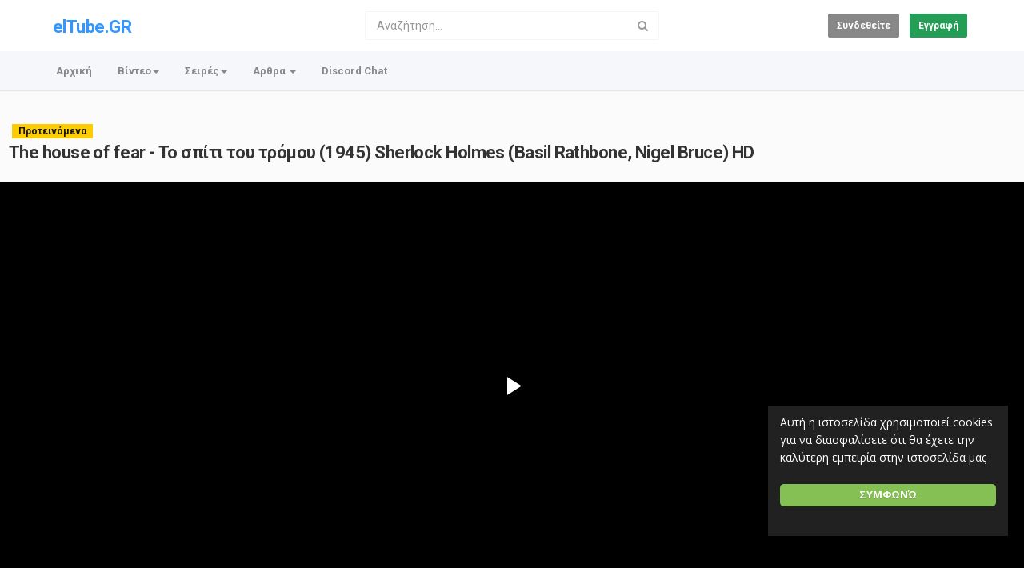

--- FILE ---
content_type: text/html; charset=utf-8
request_url: https://www.eltube.gr/watch.php?vid=58d129ae9
body_size: 18516
content:
<!DOCTYPE html>
<!--[if IE 7 | IE 8]>
<html class="ie" dir="ltr">
<![endif]-->
<!--[if !(IE 7) | !(IE 8)  ]><!-->
<html dir="ltr">
<!--<![endif]-->
<head>
<meta charset="UTF-8" />

<meta name="viewport" content="width=device-width, initial-scale=1, user-scalable=no">
<title>The house of fear - Το σπίτι του τρόμου (1945) Sherlock Holmes (Basil Rathbone, Nigel Bruce) HD</title>
<meta http-equiv="X-UA-Compatible" content="IE=9; IE=8; IE=7; IE=edge,chrome=1">
<meta name="title" content="The house of fear - Το σπίτι του τρόμου (1945) Sherlock Holmes (Basil Rathbone, Nigel Bruce) HD" />
<meta name="keywords" content="" />
<meta name="description" content="Ο Σέρλοκ Χολμς ερευνά σε ένα κάστρο μια σειρά από θανάτους, που κάθε ένας τους έχει προαγγελθεί.Σκηνοθεσία: Ρόι Νιλ ΓουίλιαμΣενάριο: Ρόι ΤζάνσλορΜουσι..." />
<link rel="apple-touch-icon" sizes="180x180" href="https://www.eltube.gr/templates/apollo/img/apple-touch-icon.png">
<link rel="icon" type="image/png" sizes="32x32" href="https://www.eltube.gr/templates/apollo/img/favicon-32x32.png">
<link rel="icon" type="image/png" sizes="16x16" href="https://www.eltube.gr/templates/apollo/img/favicon-16x16.png">
<link rel="shortcut icon" href="https://www.eltube.gr/templates/apollo/img/favicon.ico">
<link rel="alternate" type="application/rss+xml" title="The house of fear - Το σπίτι του τρόμου (1945) Sherlock Holmes (Basil Rathbone, Nigel Bruce) HD" href="https://www.eltube.gr/rss.php" />

<!--[if lt IE 9]>
<script src="//html5shim.googlecode.com/svn/trunk/html5.js"></script>
<![endif]-->
<link rel="stylesheet" href="https://www.eltube.gr/templates/apollo/css/bootstrap.min.css">

<!--[if lt IE 9]>
<script src="//css3-mediaqueries-js.googlecode.com/svn/trunk/css3-mediaqueries.js"></script>
<![endif]-->
<link rel="stylesheet" type="text/css" media="screen" href="https://www.eltube.gr/templates/apollo/css/apollo.css">
<link rel="stylesheet" type="text/css" media="screen" href="https://www.eltube.gr/templates/apollo/css/animate.min.css">
<link rel="stylesheet" type="text/css" href="//fonts.googleapis.com/css?family=Roboto:400,300,500,700|Open+Sans:400,500,700">
<link rel="stylesheet" type="text/css" href="//netdna.bootstrapcdn.com/font-awesome/4.4.0/css/font-awesome.min.css">
<link rel="stylesheet" type="text/css" media="screen" href="https://www.eltube.gr/templates/apollo/css/custom.css">
<link rel="canonical" href="https://www.eltube.gr/watch.php?vid=58d129ae9"/>
<meta name="google-signin-client_id" content="">
<script src="https://apis.google.com/js/api:client.js"></script>
<script type="text/javascript">
var gapi_clientid = "";
</script>
<script type="text/javascript">
var MELODYURL = "https://www.eltube.gr";
var MELODYURL2 = "https://www.eltube.gr";
var TemplateP = "https://www.eltube.gr/templates/apollo";
var _LOGGEDIN_ = false;
 

var pm_video_data = {
	
	uniq_id: "58d129ae9",
	url: "https://www.eltube.gr/watch.php?vid=58d129ae9",
	duration: 3975,
	duration_str: "1:06:15",
	category: "9".split(','),
	category_str: "9",
	featured: 1,
	restricted: 0,
	allow_comments: 1,
	allow_embedding: 1,
	is_stream: false,
	views: 405,
	likes: 0,
	dislikes: 0,
	publish_date_str: "2020-12-19T00:13:18+0200",
	publish_date_timestamp: 1608329598,
	embed_url: "https://www.eltube.gr/embed.php?vid=58d129ae9",
	thumb_url: "https://www.eltube.gr/uploads/thumbs/58d129ae9-1.jpg",
	preview_image_url: "https://www.eltube.gr/uploads/thumbs/58d129ae9-1.jpg",
	title: 'The house of fear - Το σπίτι του τρόμου (1945) Sherlock Holmes (Basil Rathbone, Nigel Bruce) HD',
	autoplay_next: false,
	autoplay_next_url: "https://www.eltube.gr/watch.php?vid=14f370029"

}

</script>

<script type="text/javascript">
 var pm_lang = {
	lights_off: "Φώτα Κλειστά",
	lights_on: "Φώτα Ανοιχτά",
	validate_name: "Παρακαλώ εισάγετε ένα όνομα",
	validate_username: "Παρακαλώ εισάγετε όνομα χρήστη",
	validate_pass: "Παρακαλώ δώστε κωδικό πρόσβασης",
	validate_captcha: "Παρακαλώ εισάγετε τον κωδικό επαλήθευσης",
	validate_email: "Παρακαλώ εισάγετε μια έγκυρη διεύθυνση email",
	validate_agree: "Παρακαλώ δεχθείτε την πολιτική μας",
	validate_name_long: "Το όνομά σας θα πρέπει να αποτελείται από τουλάχιστον 2 χαρακτήρες",
	validate_username_long: "Το όνομα χρήστη σας θα πρέπει να αποτελείται από τουλάχιστον 2 χαρακτήρες",
	validate_pass_long: "Ο κωδικός σας θα πρέπει να είναι τουλάχιστον 5 χαρακτήρες",
	validate_confirm_pass_long: "Παρακαλώ εισάγετε τον ίδιο κωδικό πρόσβασης, όπως παραπάνω",
	choose_category: "Παρακαλώ επιλέξτε μια κατηγορία",
	validate_select_file: "No file was selected/uploaded.",
	validate_video_title: "Παρακαλώ εισάγετε έναν τίτλο για αυτό το βίντεο",
	please_wait: "Φόρτωση...",
	// upload video page
	swfupload_status_uploaded: "Uploaded",
	swfupload_status_pending: "Συνεχίστε με το υπόλοιπο της μορφής.",
	swfupload_status_queued: "στην ουρά",
	swfupload_status_uploading: "ανέβασμα...",
	swfupload_file: "Αρχείο",
	swfupload_btn_select: "Επιλέγω",
	swfupload_btn_cancel: "Ματαίωση",
	swfupload_status_error: "Λάθος",
	swfupload_error_oversize: "Μέγεθος του επιλεγμένου αρχείου(ες) είναι μεγαλύτερη από το επιτρεπόμενο όριο",
	swfupload_friendly_maxsize: "",
	upload_errmsg2: "Bad file type",
	// playlist
	playlist_delete_confirm: "Είστε σίγουροι ότι θέλετε να διαγράψετε οριστικά αυτό το playlist?\n\nClick 'Cancel' να σταματήσει, 'OK' για να διαγράψετε.",
	playlist_delete_item_confirm: "Πρόκειται να καταργήσετε αυτό το βίντεο από τη λίστα αναπαραγωγής σας.\n\nClick 'Cancel' να σταματήσει, 'OK' για να διαγράψετε.",
	show_more: "Δείτε περισσότερα",
	show_less: "Λιγότερα",
	delete_video_confirmation: "Είστε σίγουροι ότι θέλετε να διαγράψετε αυτό το βίντεο?",
	browse_all: "Ψάξτε σε όλες τις"
 }
</script>


		<link rel="image_src" href="https://www.eltube.gr/social-thumb.php?vid=58d129ae9" />
		<meta property="og:url"  content="https://www.eltube.gr/watch.php?vid=58d129ae9" />
				<meta property="og:title" content="The house of fear - Το σπίτι του τρόμου (1945) Sherlock Holmes (Basil Rathbone, Nigel Bruce) HD" />
		<meta property="og:description" content="Ο Σέρλοκ Χολμς ερευνά σε ένα κάστρο μια σειρά από θανάτους, που κάθε ένας τους έχει προαγγελθεί.Σκηνοθεσία: Ρόι Νιλ ΓουίλιαμΣενάριο: Ρόι ΤζάνσλορΜουσι..." />
		<meta property="og:image" content="https://www.eltube.gr/social-thumb.php?vid=58d129ae9" />
		<meta property="og:image:width" content="480" />
		<meta property="og:image:height" content="360" />
		<style type="text/css">.wide-header {background-image: none; background-color: #3a75c3; }#user-pane {color: #ffffff; }#user-pane .greet-links a {color: #ffffff; }#user-pane .greet-links a:visited {color: #ffffff; }h1.site-title a {text-shadow: none; color: #ffffff; }</style>
</head>
<body class="video-watch videoid-73456 author-1885 source-3 featured">

<div class="container-fluid no-padding">
<header class="header-bg">
<div class="pm-top-head">
	<div class="row">
		<div class="col-xs-7 col-sm-4 col-md-4">
			<div class="header-logo">
							<h3><a href="https://www.eltube.gr/index.php" rel="home">elTube.GR</a></h3>
						</div>
		</div>
		<div class="hidden-xs col-sm-4 col-md-4" id="pm-top-search">
						<form action="https://www.eltube.gr/search.php" method="get" id="search" class="pm-search-form" name="search" onSubmit="return validateSearch('true');">
				<div class="input-group">
					<input class="form-control" id="pm-search" size="16" name="keywords" type="text" placeholder="Αναζήτηση..." x-webkit-speech="x-webkit-speech" onwebkitspeechchange="this.form.submit();" onblur="fill();" autocomplete="off">
					<input class="form-control" id="pm-video-id" size="16" name="video-id" type="hidden">
					<span class="input-group-btn">
						<button class="btn btn-default" type="submit"><i class="fa fa-search"></i></button>
					</span>
				</div><!-- /input-group -->
			</form>
			<div class="pm-search-suggestions hide-me">
				<ul class="pm-search-suggestions-list list-unstyled"></ul>
			</div>
					</div>

				<div class="col-xs-5 col-sm-4 col-md-4">
			<ul class="list-inline navbar-pmuser">
				<li class="hidden-sm hidden-md hidden-lg"><a href="#" id="pm-top-mobile-search-show" class="" title="Αναζήτηση"><i class="mico mico-search"></i></a></li>
				<li><a class="btn btn-sm btn-default ajax-modal" data-toggle="modal" data-backdrop="true" data-keyboard="true" href="#modal-login-form">Συνδεθείτε</a></li>
														<li class="hidden-xs"><a class="btn btn-sm btn-success ajax-modal" data-toggle="modal" data-backdrop="true" data-keyboard="true" href="#modal-register-form">Εγγραφή</a></li>
												</ul>
		</div>
			</div><!--.row-->
	</div><!--.pm-top-head-->

	<div class="pm-top-nav">
		<div class="row">
			<div class="col-xs-12 col-sm-8 col-md-8">
				<ul class="nav nav-tabs">
					<li><a href="https://www.eltube.gr/index.php" class="wide-nav-link hidden-xs">Αρχική</a></li>
					<li class="dropdown">
					<a href="https://www.eltube.gr/category.php" class="dropdown-toggle wide-nav-link disabled hidden-xs hidden-sm" data-target="#" role="button" data-toggle="dropdown">Βίντεο<b class="caret"></b></a>
					<a href="#" class="dropdown-toggle wide-nav-link disabled visible-xs visible-sm" data-target="#" role="button" data-toggle="dropdown">Βίντεο<b class="caret"></b></a><!--mobile-->
					<ul class="dropdown-menu animated fast absoluteSlideInUp">
						<li class="visible-xs visible-sm"><a href="https://www.eltube.gr/category.php">Browse Categories</a></li><!--mobile-->
						<li><a href="https://www.eltube.gr/newvideos.php">Νέα Βίντεο</a></li>
						<li><a href="https://www.eltube.gr/topvideos.php">Δημοφιλή Βίντεο</a></li>
						<li class=""><a href="https://www.eltube.gr/category.php?cat=animation" class="">Animation</a></li>
<li class=""><a href="https://www.eltube.gr/category.php?cat=autos-vehicles" class="">Autos &amp; Vehicles</a></li>
<li class=""><a href="https://www.eltube.gr/category.php?cat=comedy" class="">Comedy</a></li>
<li class=""><a href="https://www.eltube.gr/category.php?cat=documentary" class="">Documentary</a></li>
<li class=""><a href="https://www.eltube.gr/category.php?cat=education" class="">Education</a></li>
<li class=""><a href="https://www.eltube.gr/category.php?cat=eng-music" class="">Eng Music</a></li>
<li class=""><a href="https://www.eltube.gr/category.php?cat=eng-films" class="">Eng Films</a></li>
<li class=""><a href="https://www.eltube.gr/category.php?cat=entertainment" class="">Entertainment</a></li>
<li class=""><a href="https://www.eltube.gr/category.php?cat=gaming" class="">Gaming</a></li>
<li class=""><a href="https://www.eltube.gr/category.php?cat=greek-films" class="">Greek Films</a></li>
<li class=""><a href="https://www.eltube.gr/category.php?cat=greek-music" class="">Greek Music</a></li>
<li class=""><a href="https://www.eltube.gr/category.php?cat=howto-style" class="">Howto &amp; Style</a></li>
<li class=""><a href="https://www.eltube.gr/category.php?cat=news-politics" class="">News &amp; Politics</a></li>
<li class=""><a href="https://www.eltube.gr/category.php?cat=people-blogs" class="">People &amp; Blogs</a></li>
<li class=""><a href="https://www.eltube.gr/category.php?cat=pets-animals" class="">Pets &amp; Animals</a></li>
<li class=""><a href="https://www.eltube.gr/category.php?cat=science-technology" class="">Science &amp; Technology</a></li>
<li class=""><a href="https://www.eltube.gr/category.php?cat=sports" class="">Sports</a></li>
<li class=""><a href="https://www.eltube.gr/category.php?cat=trailers" class="">Trailers</a></li>

					</ul>
					</li>
					
										<li class="dropdown">
						<a href="https://www.eltube.gr/series.php" class="dropdown-toggle wide-nav-link disabled hidden-xs hidden-sm" data-target="#" role="button" data-toggle="dropdown">Σειρές<b class="caret"></b></a>
						<a href="#" class="dropdown-toggle wide-nav-link disabled visible-xs visible-sm" data-target="#" role="button" data-toggle="dropdown">Σειρές<b class="caret"></b></a><!--mobile-->

						<ul class="dropdown-menu animated fast absoluteSlideInUp">
							<li class="visible-xs visible-sm"><a href="https://www.eltube.gr/series.php">Browse Series</a></li><!--mobile-->
							<li class=""><a href="https://www.eltube.gr/series.php?s=action" class="">Action</a></li>
<li class=""><a href="https://www.eltube.gr/series.php?s=adventure" class="">Adventure</a></li>
<li class=""><a href="https://www.eltube.gr/series.php?s=animation" class="">Animation</a></li>
<li class=""><a href="https://www.eltube.gr/series.php?s=biography" class="">Biography</a></li>
<li class=""><a href="https://www.eltube.gr/series.php?s=comedy" class="">Comedy</a></li>
<li class=""><a href="https://www.eltube.gr/series.php?s=crime" class="">Crime</a></li>
<li class=""><a href="https://www.eltube.gr/series.php?s=documentary" class="">Documentary</a></li>
<li class=""><a href="https://www.eltube.gr/series.php?s=family" class="">Family</a></li>
<li class=""><a href="https://www.eltube.gr/series.php?s=fantasy" class="">Fantasy</a></li>
<li class=""><a href="https://www.eltube.gr/series.php?s=drama" class="">Drama</a></li>
<li class=""><a href="https://www.eltube.gr/series.php?s=history" class="">History</a></li>
<li class=""><a href="https://www.eltube.gr/series.php?s=horror" class="">Horror</a></li>
<li class=""><a href="https://www.eltube.gr/series.php?s=music" class="">Music</a></li>
<li class=""><a href="https://www.eltube.gr/series.php?s=musical" class="">Musical</a></li>
<li class=""><a href="https://www.eltube.gr/series.php?s=mystery" class="">Mystery</a></li>
<li class=""><a href="https://www.eltube.gr/series.php?s=romance" class="">Romance</a></li>
<li class=""><a href="https://www.eltube.gr/series.php?s=sci-fi" class="">Sci-Fi</a></li>
<li class=""><a href="https://www.eltube.gr/series.php?s=sport" class="">Sport</a></li>
<li class=""><a href="https://www.eltube.gr/series.php?s=war" class="">War</a></li>

						</ul>
					</li>
					
										<li class="dropdown">
						<a href="#" class="dropdown-toggle wide-nav-link" data-toggle="dropdown">Αρθρα <b class="caret"></b></a>
						<ul class="dropdown-menu animated fast absoluteSlideInUp">
						<li><a href="https://www.eltube.gr/article.php">Τελευταία άρθρα</a></li><li ><a href="https://www.eltube.gr/article.php?show=popular">Δημοφιλέστερος</a></li><li class=""><a href="https://www.eltube.gr/article.php?c=articles&page=1" class="">Ά&rho;&theta;&rho;&alpha;</a></li>

						</ul>
					</li>
					                                        
					<li><a href="https://discord.gg/u8ZqNu3mp5" target="_blank">Discord Chat</a></li>
									</ul>
			</div>

			<div class="hidden-xs col-sm-4 col-md-4">
							</div>
		</div>
	</div>
</header>


	<div class="modal" id="modal-login-form">
	<div class="modal-dialog modal-sm">
		<div class="modal-content">
			<div class="modal-header">
			<button type="button" class="close" data-dismiss="modal"><span aria-hidden="true">&times;</span><span class="sr-only">Close</span></button>
				<h4 class="modal-title">Συνδεθείτε</h4>
			</div>
			<div class="modal-body">
								<div class="hidden-md hidden-lg">
					<label>Don't have an account yet? Register today!</label>
												<a class="btn btn-sm btn-block btn-success ajax-modal" data-toggle="modal" data-dismiss="modal" data-backdrop="true" data-keyboard="true" href="#modal-register-form">Εγγραφή</a>
											<hr />
				</div>
				
				<form name="login_form" id="login-form" method="post" action="https://www.eltube.gr/login.php">
	<div class="form-group">
		<label for="username">Όνομα Χρήστη/Email</label>
		<input type="text" class="form-control" name="username" value="" placeholder="Όνομα Χρήστη/Email">
	</div>
	<div class="form-group">
		<label for="pass">Κωδικός</label>
		<input type="password" class="form-control" id="pass" name="pass" maxlength="32" autocomplete="off" placeholder="Κωδικός">
	</div>
	<div class="form-group">
		<button type="submit" name="Login" value="Σύνδεση" class="btn btn-success btn-with-loader" data-loading-text="Signing in...">Σύνδεση</button> 
		<small><a href="https://www.eltube.gr/login.php?do=forgot_pass">Ξέχασες τον κωδικό σου?</a></small>
	</div>
</form>								<hr />
				<div class="pm-social-accounts">
					<label>Login with your social account</label>
																				<a href="#" class="btn btn-google" id="google-login-btn" rel="nofollow"><i class="fa fa-google"></i> Google</a>
									</div>
				<div class="google-login-response mt-3"></div>
				<div class="clearfix"></div>
							</div>
		</div>
	</div>
</div>		<div class="modal" id="modal-register-form">
	<div class="modal-dialog modal-sm">
		<div class="modal-content">
			<div class="modal-header">
			<button type="button" class="close" data-dismiss="modal"><span aria-hidden="true">&times;</span><span class="sr-only">Close</span></button>
				<h4 class="modal-title">Δημιουργήστε το λογαριασμό σας</h4>
			</div>
			<div class="modal-body">
				<a href="https://www.eltube.gr/register.php" class="btn btn-success btn-block">Register with E-mail</a>
								<hr />
				<div class="pm-social-accounts">
					<label>Register with your social account</label>
																				<a href="#" class="btn btn-google" id="google-register-btn" rel="nofollow"><i class="fa fa-google"></i> Google</a>
									</div>
				<div class="google-login-response mt-3"></div>
				<div class="clearfix"></div>
							</div>
		</div>
	</div>
</div>	
<a id="top"></a>

<div class="mastcontent-wrap">
<div class="pm-ads-banner" align="center"><script type='text/javascript' src='//menacehabit.com/a3/8f/dd/a38fddbbf7f2002cbdcab64e76aee025.js'></script><img src="https://www.eltube.gr/ajax.php?p=stats&do=show&aid=1&at=1" width="1" height="1" border="0" /></div>
<div class="pm-section-highlighted">
	<div class="container-fluid">
		<div class="row">
						<div class="container">
				<div class="row pm-video-heading">
					<div class="col-xs-12 col-sm-12 col-md-10">
												<span class="label label-featured">Προτεινόμενα</span>
												<h1 itemprop="name">The house of fear - Το σπίτι του τρόμου (1945) Sherlock Holmes (Basil Rathbone, Nigel Bruce) HD</h1>
											</div>
					<div class="hidden-xs hidden-sm col-md-2">
						<div class="pm-video-adjust btn-group">
													</div>
					</div>
				</div><!-- /.pm-video-watch-heading -->

				<div class="row">
					<div id="player" class="col-xs-12 col-sm-12 col-md-12 wide-player">
						<div id="video-wrapper">
														
	<!-- Inplayer ads -->
	
		
		<link href="https://www.eltube.gr/players/video-js/video-js.min.css" rel="stylesheet">
		<link href="https://www.eltube.gr/players/video-js/video-js.pm.css" rel="stylesheet">
		<script type="text/javascript" src="https://www.eltube.gr/players/video-js/video.min.js"></script>
		<script src="https://www.eltube.gr/players/video-js/plugins/videojs.hotkeys.min.js"></script>
				<script src="https://www.eltube.gr/players/video-js/plugins/youtube.js"></script>
				<!-- <script src="https://www.eltube.gr/players/video-js/plugins/videojs.persistvolume.js"></script> -->
						

		<div id="Playerholder">
		<video src="" id="video-js" class="video-js vjs-default-skin" poster="" preload="auto" data-setup='{ "techOrder": ["youtube","html5"], "sources": [{ "type": "video/youtube", "src": "https://www.youtube.com/watch?v=OMZrzzb0EaY"}],  "controls": true, "autoplay": false }' width="100%" height="100%">
				</video>

		<script type="text/javascript">
		var video = videojs('video-js').ready(function(){
			var player = this;
			
			player.on('loadedmetadata', function() {
				$('.vjs-big-play-button').addClass('vjs-pm-show-big-play');
			});

			player.hotkeys({
				volumeStep: 0.1,
				seekStep: 5,
				enableModifiersForNumbers: false
			});

			// player.on('error', function(){
			// 	var MediaError = player.error();
				
			// 	if (MediaError.code == 4) {
			// 		ajax_request("video", "do=report&vid=58d129ae9&error-message="+ MediaError.message, "", "", false);
			// 	}
			// 	if (MediaError.code == 101 || MediaError.code == 150) {
			// 		ajax_request("video", "do=report&vid=58d129ae9&error-message=Playback disabled by owner", "", "", false);
			// 	}
			// });
			
			
				
						
			player.src([{
				src: "https://www.youtube.com/watch?v=OMZrzzb0EaY",
				type: "video/youtube"
			}]);
			
			
							
						
			
			
			
			
			player.on('waiting', function() {
				$('.vjs-loading-spinner').removeClass('vjs-hidden');
			});

						player.on('ended', function() {
									if (pm_video_data.autoplay_next && pm_video_data.autoplay_next_url != "") {
						window.location = pm_video_data.autoplay_next_url;
					}
							});
			
		});
		</script>
		</div>

     


												</div><!--video-wrapper-->
					</div><!--/#player-->

									</div>
			</div>
		</div>
	</div>
</div>

<div id="content">

<div id="video-control">
	<div class="row pm-video-control">
		<div class="col-xs-4 col-sm-5 col-md-6">
			<span class="pm-video-views">
				405 Προβολές
			</span>
			<div class="clearfix"></div>
		</div>
		<div class="col-xs-8 col-sm-7 col-md-6">
			<ul class="pm-video-main-methods list-inline pull-right nav nav-pills">
				<li>
			<button class="btn btn-video " id="bin-rating-like" type="button" rel="tooltip" data-title="0 Αρέσει"><i class="mico mico-thumb_up"></i> <span class="hidden-xs">0</span></button>
			<button class="btn btn-video " id="bin-rating-dislike" type="button" rel="tooltip" data-title="0 Δεν αρέσει"><i class="mico mico-thumb_down"></i> <span class="hidden-xs">0</span></button>

			<input type="hidden" name="bin-rating-uniq_id" value="58d129ae9">

			<!-- <div id="bin-rating-response" class="hide-me alert"></div> -->
			<div id="bin-rating-like-confirmation" class="hide-me alert animated fadeInDown">
				<button type="button" class="close" data-dismiss="alert">&times;</button>
				<p> Ευχαριστώ! Μοιραστείτε το με τους φίλους σας!</p>
				<p>
				<a href="https://www.facebook.com/sharer.php?u=https%3A%2F%2Fwww.eltube.gr%2Fwatch.php%3Fvid%3D58d129ae9&amp;t=The+house+of+fear+-+%CE%A4%CE%BF+%CF%83%CF%80%CE%AF%CF%84%CE%B9+%CF%84%CE%BF%CF%85+%CF%84%CF%81%CF%8C%CE%BC%CE%BF%CF%85+%281945%29+Sherlock+Holmes+%28Basil+Rathbone%2C+Nigel+Bruce%29+HD" onclick="javascript:window.open(this.href,'', 'menubar=no,toolbar=no,resizable=yes,scrollbars=yes,height=600,width=600');return false;" rel="tooltip" title="Share on Facebook"><i class="pm-vc-sprite facebook-icon"></i></a>
				<a href="https://twitter.com/home?status=Watching%20The+house+of+fear+-+%CE%A4%CE%BF+%CF%83%CF%80%CE%AF%CF%84%CE%B9+%CF%84%CE%BF%CF%85+%CF%84%CF%81%CF%8C%CE%BC%CE%BF%CF%85+%281945%29+Sherlock+Holmes+%28Basil+Rathbone%2C+Nigel+Bruce%29+HD%20on%20https%3A%2F%2Fwww.eltube.gr%2Fwatch.php%3Fvid%3D58d129ae9" onclick="javascript:window.open(this.href, '', 'menubar=no,toolbar=no,resizable=yes,scrollbars=yes,height=600,width=600');return false;" rel="tooltip" title="Share on Twitter"><i class="pm-vc-sprite twitter-icon"></i></a>
				</p>
			</div>

			<div id="bin-rating-dislike-confirmation" class="hide-me alert animated fadeInDown">
				<button type="button" class="close" data-dismiss="alert">&times;</button>
				<p>Δεν σας άρεσε αυτό το βίντεο. Ευχαριστώ για τα σχόλια!</p>
			</div>
				</li>

								<li><a href="#" id="" rel="tooltip" title="Κοινοποιήστε" data-video-id="73456" data-toggle="modal" data-target="#modal-video-share"><i class="mico mico-share"></i></a></li>
				<li><a href="#" rel="tooltip" title="Αναφορά αυτού του βίντεο" data-toggle="modal" data-target="#modal-video-report"><i class="mico mico-report"></i></a></li>
			</ul>
		</div>
	</div><!--.pm-video-control-->
</div>

<div id="content-main" class="container-fluid">
	<div class="row">

		<div class="col-xs-12 col-sm-12 col-md-8 pm-video-watch-main" itemprop="video" itemscope itemtype="http://schema.org/VideoObject">

			<meta itemprop="name" content="The house of fear - Το σπίτι του τρόμου (1945) Sherlock Holmes (Basil Rathbone, Nigel Bruce) HD" />
			<meta itemprop="duration" content="PT1H6M15S" />
			<meta itemprop="thumbnailUrl" content="https://www.eltube.gr/uploads/thumbs/58d129ae9-1.jpg" />
			<meta itemprop="contentURL" content="https://www.eltube.gr/videos.php?vid=58d129ae9" />
						<meta itemprop="embedURL" content="https://www.eltube.gr/embed.php?vid=58d129ae9" />
						<meta itemprop="uploadDate" content="2020-12-19T00:13:18+0200" />

				
			<div class="row pm-user-header">
				<div class="col-xs-3 col-sm-1 col-md-1">
				   <a href="https://www.eltube.gr/user.php?u=malamaris"><img src="https://www.eltube.gr/uploads/avatars/avatar792-1885.jpg" class="pm-round-avatar" height="40" width="40" alt="" border="0"></a>
				</div>
				<div class="col-xs-9 col-sm-8 col-md-8">
					<div class="pm-video-posting-info">
						<div class="author"><a href="https://www.eltube.gr/user.php?u=malamaris">malamaris</a> </div>
						<div class="publish-date">Published <time datetime="2020-12-19T00:13:18+0200" title="Saturday, December 19, 2020 12:13 AM">Dec 19, 2020</time></div>
					 </div>
				</div>
				<div class="col-xs-2 col-sm-3 col-md-3">
									</div>
			</div><!--/.pm-user-header-->

			<div class="clearfix"></div>
			
			<div class="pm-video-description">
								<div itemprop="description">
					Ο Σέρλοκ Χολμς ερευνά σε ένα κάστρο μια σειρά από θανάτους, που κάθε ένας τους έχει προαγγελθεί.<br />Σκηνοθεσία: Ρόι Νιλ Γουίλιαμ<br />Σενάριο: Ρόι Τζάνσλορ<br />Μουσική: Πολ Σόουτελ<br />Συγγραφέας: Άρθουρ Κόναν Ντόυλ<br />Ηθοποιοί: Μπέιζιλ Ράθμποουν, Νάιτζελ Μπρους, Ομπρε Μάδερ, Ντένις Χόι, Χολμς Χέρμπερτt, Χάρι Κόρτινκ, Σάλι Σεπερντ, Γκάβιν Μιούιρ, Ντέιβιντ Κλάιντ
				</div>
				
				<dl class="dl-horizontal">

										<dt>Κατηγορίες</dt>
					<dd><a href="https://www.eltube.gr/category.php?cat=eng-films">Eng Films</a> </dd>
														</dl>
			</div>

			
		<div class="tab-content pm-comments-container">
			<div class="tab-pane active" id="comments-native">
			<div name="mycommentspan" id="mycommentspan" class="hide-me"></div>
<div class="row" id="pm-post-form">
	<div class="col-xs-2 col-sm-1 col-md-1">
		<span class="pm-avatar"><img src="https://www.eltube.gr/templates/apollo/img/pm-avatar.png" class="pm-round-avatar" width="40" height="40" alt="" border="0"></span>
	</div>
	<div class="col-xs-10 col-sm-11 col-md-11">
		<form action="" name="form-user-comment" method="post">
		<div class="form-group">
			<div class="row">
				<div class="col-md-11">
					<textarea name="comment_txt" id="c_comment_txt" rows="2" class="form-control" placeholder="Το σχόλιό σου"></textarea>
				</div>
			</div>
		</div>
		<div class="form-group hide-me" id="pm-comment-form">
			<div class="row">
				<div class="col-md-4">
					<input type="text" id="c_username" name="username" value="" class="form-control" placeholder="Το όνομα σου">
				</div>
				<div class="col-md-4">
					<input type="text" id="captcha" name="captcha" class="form-control" placeholder="Επιβεβαίωση κωδικού">
				</div>
				<div class="col-md-4">
					<img src="https://www.eltube.gr/include/securimage_show.php?sid=3e81234492528504f829d245e16e26a9" id="captcha-image" alt="" width="100" height="35">
					<button class="btn btn-sm btn-link btn-refresh" onclick="document.getElementById('captcha-image').src = 'https://www.eltube.gr/include/securimage_show.php?sid=' + Math.random(); return false"><i class="fa fa-refresh"></i></button>
				</div>
			</div>
		</div>
		<div class="form-group">
			<div class="row">
				<div class="col-md-11">
					<input type="hidden" id="c_vid" name="vid" value="58d129ae9">
					<input type="hidden" id="c_user_id" name="user_id" value="0">
					<button type="submit" id="c_submit" name="Submit" class="btn btn-sm btn-success btn-with-loader" data-loading-text="Υποβάλετε σχόλιο">Υποβάλετε σχόλιο</button>
				</div>
			</div>
		</div>
		</form>
	</div>
</div>
						
			
			<div class="pm-comments comment_box">
									<ul class="pm-ul-comments list-unstyled">
						<li id="preview_comment" class="media"></li>
					</ul>
					<div id="be_the_first">Γίνε ο πρώτος που θα σχολιάσει</div>
							</div>
		</div>
		
		
		</div>
		</div><!-- /pm-video-watch-main -->
		
		<div class="col-xs-12 col-sm-12 col-md-4 pm-video-watch-sidebar">
						
			<div class="pm-related-with-autoplay without-highlight" id="pm-related">
				<h4>Επόμενο</h4>
								<div class="pm-autoplay-select">
					<div class="pm-autoplay-info">
					Αυτόματο 
					</div>
					<div class="pm-autoplay-switch">
						<input type="checkbox" name="pm-autoplay-switch" class="autoplayonoff-checkbox" id="autoplayonoff" >
						<label class="autoplayonoff-label" for="autoplayonoff">
							<span class="autoplayonoff-inner"></span>
							<span class="autoplayonoff-switch"></span>
						</label>
					</div>
				</div>
				
				<ul class="pm-ul-sidelist-videos list-unstyled">
								<li>
					<div class="pm-video-thumb">
						<span class="pm-label-duration">1:06:15</span>						<div class="watch-later">
							<button class="pm-watch-later-add btn btn-xs btn-default hidden-xs watch-later-add-btn-79225" onclick="watch_later_add(79225); return false;" rel="tooltip" data-placement="left" title="Παρακολουθήστε Αργότερα"><i class="fa fa-clock-o"></i></button>
							<button class="pm-watch-later-remove btn btn-xs btn-success hidden-xs watch-later-remove-btn-79225" onclick="watch_later_remove(79225); return false;" rel="tooltip" title="Κατάργηση από τη λίστα αναπαραγωγής"><i class="fa fa-check"></i></button>
						</div>
						<a href="https://www.eltube.gr/watch.php?vid=14f370029" title="The house of fear - Το σπίτι του τρόμου (1945) Sherlock Holmes (Basil Rathbone, Nigel Bruce)">
						<div class="pm-video-labels hidden-xs">
													</div>
						<img src="https://www.eltube.gr/templates/apollo/img/melody-lzld.png" alt="The house of fear - Το σπίτι του τρόμου (1945) Sherlock Holmes (Basil Rathbone, Nigel Bruce)" data-echo="https://www.eltube.gr/uploads/thumbs/14f370029-1.jpg" class="img-responsive">
						</a>
					</div>
					<h3><a href="https://www.eltube.gr/watch.php?vid=14f370029" title="The house of fear - Το σπίτι του τρόμου (1945) Sherlock Holmes (Basil Rathbone, Nigel Bruce)" class="ellipsis">The house of fear - Το σπίτι του τρόμου (1945) Sherlock Holmes (Basil Rathbone,...</a></h3>
					<div class="pm-video-meta">
						<span class="pm-video-author">από <a href="https://www.eltube.gr/user.php?u=malamaris">malamaris</a></span>
						<span class="pm-video-since"><time datetime="2021-05-28T21:43:57+0300" title="Friday, May 28, 2021 9:43 PM">4 χρόνια πριν</time></span>
						<span class="pm-video-views">358 Προβολές</span>
					</div>
				</li>
								<li>
					<div class="pm-video-thumb">
						<span class="pm-label-duration">1:07:14</span>						<div class="watch-later">
							<button class="pm-watch-later-add btn btn-xs btn-default hidden-xs watch-later-add-btn-90796" onclick="watch_later_add(90796); return false;" rel="tooltip" data-placement="left" title="Παρακολουθήστε Αργότερα"><i class="fa fa-clock-o"></i></button>
							<button class="pm-watch-later-remove btn btn-xs btn-success hidden-xs watch-later-remove-btn-90796" onclick="watch_later_remove(90796); return false;" rel="tooltip" title="Κατάργηση από τη λίστα αναπαραγωγής"><i class="fa fa-check"></i></button>
						</div>
						<a href="https://www.eltube.gr/watch.php?vid=81b54780a" title="Sherlock Holmes Faces Death (1943) Basil Rathbone, Nigel Bruce">
						<div class="pm-video-labels hidden-xs">
													</div>
						<img src="https://www.eltube.gr/templates/apollo/img/melody-lzld.png" alt="Sherlock Holmes Faces Death (1943) Basil Rathbone, Nigel Bruce" data-echo="https://www.eltube.gr/uploads/thumbs/81b54780a-1.jpg" class="img-responsive">
						</a>
					</div>
					<h3><a href="https://www.eltube.gr/watch.php?vid=81b54780a" title="Sherlock Holmes Faces Death (1943) Basil Rathbone, Nigel Bruce" class="ellipsis">Sherlock Holmes Faces Death (1943) Basil Rathbone, Nigel Bruce</a></h3>
					<div class="pm-video-meta">
						<span class="pm-video-author">από <a href="https://www.eltube.gr/user.php?u=malamaris">malamaris</a></span>
						<span class="pm-video-since"><time datetime="2022-04-26T14:37:14+0300" title="Tuesday, April 26, 2022 2:37 PM">3 χρόνια πριν</time></span>
						<span class="pm-video-views">299 Προβολές</span>
					</div>
				</li>
								<li>
					<div class="pm-video-thumb">
						<span class="pm-label-duration">1:11:33</span>						<div class="watch-later">
							<button class="pm-watch-later-add btn btn-xs btn-default hidden-xs watch-later-add-btn-74592" onclick="watch_later_add(74592); return false;" rel="tooltip" data-placement="left" title="Παρακολουθήστε Αργότερα"><i class="fa fa-clock-o"></i></button>
							<button class="pm-watch-later-remove btn btn-xs btn-success hidden-xs watch-later-remove-btn-74592" onclick="watch_later_remove(74592); return false;" rel="tooltip" title="Κατάργηση από τη λίστα αναπαραγωγής"><i class="fa fa-check"></i></button>
						</div>
						<a href="https://www.eltube.gr/watch.php?vid=e1295945c" title="Sherlock Holmes in Washington (1943) Basil Rathbone, Nigel Bruce">
						<div class="pm-video-labels hidden-xs">
													</div>
						<img src="https://www.eltube.gr/templates/apollo/img/melody-lzld.png" alt="Sherlock Holmes in Washington (1943) Basil Rathbone, Nigel Bruce" data-echo="https://www.eltube.gr/uploads/thumbs/e1295945c-1.jpg" class="img-responsive">
						</a>
					</div>
					<h3><a href="https://www.eltube.gr/watch.php?vid=e1295945c" title="Sherlock Holmes in Washington (1943) Basil Rathbone, Nigel Bruce" class="ellipsis">Sherlock Holmes in Washington (1943) Basil Rathbone, Nigel Bruce</a></h3>
					<div class="pm-video-meta">
						<span class="pm-video-author">από <a href="https://www.eltube.gr/user.php?u=malamaris">malamaris</a></span>
						<span class="pm-video-since"><time datetime="2021-02-02T20:54:22+0200" title="Tuesday, February 2, 2021 8:54 PM">4 χρόνια πριν</time></span>
						<span class="pm-video-views">389 Προβολές</span>
					</div>
				</li>
								<li>
					<div class="pm-video-thumb">
						<span class="pm-label-duration">1:07:46</span>						<div class="watch-later">
							<button class="pm-watch-later-add btn btn-xs btn-default hidden-xs watch-later-add-btn-86112" onclick="watch_later_add(86112); return false;" rel="tooltip" data-placement="left" title="Παρακολουθήστε Αργότερα"><i class="fa fa-clock-o"></i></button>
							<button class="pm-watch-later-remove btn btn-xs btn-success hidden-xs watch-later-remove-btn-86112" onclick="watch_later_remove(86112); return false;" rel="tooltip" title="Κατάργηση από τη λίστα αναπαραγωγής"><i class="fa fa-check"></i></button>
						</div>
						<a href="https://www.eltube.gr/watch.php?vid=d5ae3cbc8" title="Sherlock Holmes: The woman in green (1945) Basil Rathbone, Nigel Bruce">
						<div class="pm-video-labels hidden-xs">
													</div>
						<img src="https://www.eltube.gr/templates/apollo/img/melody-lzld.png" alt="Sherlock Holmes: The woman in green (1945) Basil Rathbone, Nigel Bruce" data-echo="https://www.eltube.gr/uploads/thumbs/d5ae3cbc8-1.jpg" class="img-responsive">
						</a>
					</div>
					<h3><a href="https://www.eltube.gr/watch.php?vid=d5ae3cbc8" title="Sherlock Holmes: The woman in green (1945) Basil Rathbone, Nigel Bruce" class="ellipsis">Sherlock Holmes: The woman in green (1945) Basil Rathbone, Nigel Bruce</a></h3>
					<div class="pm-video-meta">
						<span class="pm-video-author">από <a href="https://www.eltube.gr/user.php?u=malamaris">malamaris</a></span>
						<span class="pm-video-since"><time datetime="2021-12-24T23:05:57+0200" title="Friday, December 24, 2021 11:05 PM">4 χρόνια πριν</time></span>
						<span class="pm-video-views">312 Προβολές</span>
					</div>
				</li>
								<li>
					<div class="pm-video-thumb">
						<span class="pm-label-duration">1:07:46</span>						<div class="watch-later">
							<button class="pm-watch-later-add btn btn-xs btn-default hidden-xs watch-later-add-btn-81477" onclick="watch_later_add(81477); return false;" rel="tooltip" data-placement="left" title="Παρακολουθήστε Αργότερα"><i class="fa fa-clock-o"></i></button>
							<button class="pm-watch-later-remove btn btn-xs btn-success hidden-xs watch-later-remove-btn-81477" onclick="watch_later_remove(81477); return false;" rel="tooltip" title="Κατάργηση από τη λίστα αναπαραγωγής"><i class="fa fa-check"></i></button>
						</div>
						<a href="https://www.eltube.gr/watch.php?vid=d90a4295a" title="Sherlock Holmes: The woman in green (1945) Basil Rathbone, Nigel Bruce">
						<div class="pm-video-labels hidden-xs">
													</div>
						<img src="https://www.eltube.gr/templates/apollo/img/melody-lzld.png" alt="Sherlock Holmes: The woman in green (1945) Basil Rathbone, Nigel Bruce" data-echo="https://www.eltube.gr/uploads/thumbs/d90a4295a-1.jpg" class="img-responsive">
						</a>
					</div>
					<h3><a href="https://www.eltube.gr/watch.php?vid=d90a4295a" title="Sherlock Holmes: The woman in green (1945) Basil Rathbone, Nigel Bruce" class="ellipsis">Sherlock Holmes: The woman in green (1945) Basil Rathbone, Nigel Bruce</a></h3>
					<div class="pm-video-meta">
						<span class="pm-video-author">από <a href="https://www.eltube.gr/user.php?u=malamaris">malamaris</a></span>
						<span class="pm-video-since"><time datetime="2021-07-25T00:28:28+0300" title="Sunday, July 25, 2021 12:28 AM">4 χρόνια πριν</time></span>
						<span class="pm-video-views">336 Προβολές</span>
					</div>
				</li>
								<li>
					<div class="pm-video-thumb">
						<span class="pm-label-duration">1:11:33</span>						<div class="watch-later">
							<button class="pm-watch-later-add btn btn-xs btn-default hidden-xs watch-later-add-btn-79049" onclick="watch_later_add(79049); return false;" rel="tooltip" data-placement="left" title="Παρακολουθήστε Αργότερα"><i class="fa fa-clock-o"></i></button>
							<button class="pm-watch-later-remove btn btn-xs btn-success hidden-xs watch-later-remove-btn-79049" onclick="watch_later_remove(79049); return false;" rel="tooltip" title="Κατάργηση από τη λίστα αναπαραγωγής"><i class="fa fa-check"></i></button>
						</div>
						<a href="https://www.eltube.gr/watch.php?vid=e23883e3b" title="Sherlock Holmes in Washington (1943) Basil Rathbone, Nigel Bruce">
						<div class="pm-video-labels hidden-xs">
													</div>
						<img src="https://www.eltube.gr/templates/apollo/img/melody-lzld.png" alt="Sherlock Holmes in Washington (1943) Basil Rathbone, Nigel Bruce" data-echo="https://www.eltube.gr/uploads/thumbs/e23883e3b-1.jpg" class="img-responsive">
						</a>
					</div>
					<h3><a href="https://www.eltube.gr/watch.php?vid=e23883e3b" title="Sherlock Holmes in Washington (1943) Basil Rathbone, Nigel Bruce" class="ellipsis">Sherlock Holmes in Washington (1943) Basil Rathbone, Nigel Bruce</a></h3>
					<div class="pm-video-meta">
						<span class="pm-video-author">από <a href="https://www.eltube.gr/user.php?u=malamaris">malamaris</a></span>
						<span class="pm-video-since"><time datetime="2021-05-20T01:12:02+0300" title="Thursday, May 20, 2021 1:12 AM">4 χρόνια πριν</time></span>
						<span class="pm-video-views">354 Προβολές</span>
					</div>
				</li>
								<li>
					<div class="pm-video-thumb">
						<span class="pm-label-duration">1:06:15</span>						<div class="watch-later">
							<button class="pm-watch-later-add btn btn-xs btn-default hidden-xs watch-later-add-btn-90074" onclick="watch_later_add(90074); return false;" rel="tooltip" data-placement="left" title="Παρακολουθήστε Αργότερα"><i class="fa fa-clock-o"></i></button>
							<button class="pm-watch-later-remove btn btn-xs btn-success hidden-xs watch-later-remove-btn-90074" onclick="watch_later_remove(90074); return false;" rel="tooltip" title="Κατάργηση από τη λίστα αναπαραγωγής"><i class="fa fa-check"></i></button>
						</div>
						<a href="https://www.eltube.gr/watch.php?vid=5f463a6ac" title="Sherlock Holmes And The House Of Fear (1945) Το Σπίτι Του Φόβου">
						<div class="pm-video-labels hidden-xs">
													</div>
						<img src="https://www.eltube.gr/templates/apollo/img/melody-lzld.png" alt="Sherlock Holmes And The House Of Fear (1945) Το Σπίτι Του Φόβου" data-echo="https://www.eltube.gr/uploads/thumbs/5f463a6ac-1.jpg" class="img-responsive">
						</a>
					</div>
					<h3><a href="https://www.eltube.gr/watch.php?vid=5f463a6ac" title="Sherlock Holmes And The House Of Fear (1945) Το Σπίτι Του Φόβου" class="ellipsis">Sherlock Holmes And The House Of Fear (1945) Το Σπίτι Του Φόβου</a></h3>
					<div class="pm-video-meta">
						<span class="pm-video-author">από <a href="https://www.eltube.gr/user.php?u=RC_Andreas">RC_Andreas</a></span>
						<span class="pm-video-since"><time datetime="2022-04-11T08:37:33+0300" title="Monday, April 11, 2022 8:37 AM">3 χρόνια πριν</time></span>
						<span class="pm-video-views">304 Προβολές</span>
					</div>
				</li>
								<li>
					<div class="pm-video-thumb">
						<span class="pm-label-duration">1:05:05</span>						<div class="watch-later">
							<button class="pm-watch-later-add btn btn-xs btn-default hidden-xs watch-later-add-btn-85952" onclick="watch_later_add(85952); return false;" rel="tooltip" data-placement="left" title="Παρακολουθήστε Αργότερα"><i class="fa fa-clock-o"></i></button>
							<button class="pm-watch-later-remove btn btn-xs btn-success hidden-xs watch-later-remove-btn-85952" onclick="watch_later_remove(85952); return false;" rel="tooltip" title="Κατάργηση από τη λίστα αναπαραγωγής"><i class="fa fa-check"></i></button>
						</div>
						<a href="https://www.eltube.gr/watch.php?vid=a5bd385b5" title="Sherlock Holmes: Pursuit to Algiers (1945) Basil Rathbone, Nigel Bruce">
						<div class="pm-video-labels hidden-xs">
													</div>
						<img src="https://www.eltube.gr/templates/apollo/img/melody-lzld.png" alt="Sherlock Holmes: Pursuit to Algiers (1945) Basil Rathbone, Nigel Bruce" data-echo="https://www.eltube.gr/uploads/thumbs/a5bd385b5-1.jpg" class="img-responsive">
						</a>
					</div>
					<h3><a href="https://www.eltube.gr/watch.php?vid=a5bd385b5" title="Sherlock Holmes: Pursuit to Algiers (1945) Basil Rathbone, Nigel Bruce" class="ellipsis">Sherlock Holmes: Pursuit to Algiers (1945) Basil Rathbone, Nigel Bruce</a></h3>
					<div class="pm-video-meta">
						<span class="pm-video-author">από <a href="https://www.eltube.gr/user.php?u=malamaris">malamaris</a></span>
						<span class="pm-video-since"><time datetime="2021-12-19T15:39:35+0200" title="Sunday, December 19, 2021 3:39 PM">4 χρόνια πριν</time></span>
						<span class="pm-video-views">330 Προβολές</span>
					</div>
				</li>
								<li>
					<div class="pm-video-thumb">
						<span class="pm-label-duration">1:08:42</span>						<div class="watch-later">
							<button class="pm-watch-later-add btn btn-xs btn-default hidden-xs watch-later-add-btn-99914" onclick="watch_later_add(99914); return false;" rel="tooltip" data-placement="left" title="Παρακολουθήστε Αργότερα"><i class="fa fa-clock-o"></i></button>
							<button class="pm-watch-later-remove btn btn-xs btn-success hidden-xs watch-later-remove-btn-99914" onclick="watch_later_remove(99914); return false;" rel="tooltip" title="Κατάργηση από τη λίστα αναπαραγωγής"><i class="fa fa-check"></i></button>
						</div>
						<a href="https://www.eltube.gr/watch.php?vid=83ca5f566" title="Sherlock Holmes and the pearl of death (1944) Basil Rathbone, Nigel Bruce">
						<div class="pm-video-labels hidden-xs">
													</div>
						<img src="https://www.eltube.gr/templates/apollo/img/melody-lzld.png" alt="Sherlock Holmes and the pearl of death (1944) Basil Rathbone, Nigel Bruce" data-echo="https://www.eltube.gr/uploads/thumbs/83ca5f566-1.jpg" class="img-responsive">
						</a>
					</div>
					<h3><a href="https://www.eltube.gr/watch.php?vid=83ca5f566" title="Sherlock Holmes and the pearl of death (1944) Basil Rathbone, Nigel Bruce" class="ellipsis">Sherlock Holmes and the pearl of death (1944) Basil Rathbone, Nigel Bruce</a></h3>
					<div class="pm-video-meta">
						<span class="pm-video-author">από <a href="https://www.eltube.gr/user.php?u=malamaris">malamaris</a></span>
						<span class="pm-video-since"><time datetime="2022-11-06T18:21:26+0200" title="Sunday, November 6, 2022 6:21 PM">3 χρόνια πριν</time></span>
						<span class="pm-video-views">295 Προβολές</span>
					</div>
				</li>
								<li>
					<div class="pm-video-thumb">
						<span class="pm-label-duration">1:05:30</span>						<div class="watch-later">
							<button class="pm-watch-later-add btn btn-xs btn-default hidden-xs watch-later-add-btn-71724" onclick="watch_later_add(71724); return false;" rel="tooltip" data-placement="left" title="Παρακολουθήστε Αργότερα"><i class="fa fa-clock-o"></i></button>
							<button class="pm-watch-later-remove btn btn-xs btn-success hidden-xs watch-later-remove-btn-71724" onclick="watch_later_remove(71724); return false;" rel="tooltip" title="Κατάργηση από τη λίστα αναπαραγωγής"><i class="fa fa-check"></i></button>
						</div>
						<a href="https://www.eltube.gr/watch.php?vid=e227728ed" title="Sherlock Holmes and the Voice of Terror (1942) Basil Rathbone, Nigel Bruce (HD)">
						<div class="pm-video-labels hidden-xs">
													</div>
						<img src="https://www.eltube.gr/templates/apollo/img/melody-lzld.png" alt="Sherlock Holmes and the Voice of Terror (1942) Basil Rathbone, Nigel Bruce (HD)" data-echo="https://www.eltube.gr/uploads/thumbs/e227728ed-1.jpg" class="img-responsive">
						</a>
					</div>
					<h3><a href="https://www.eltube.gr/watch.php?vid=e227728ed" title="Sherlock Holmes and the Voice of Terror (1942) Basil Rathbone, Nigel Bruce (HD)" class="ellipsis">Sherlock Holmes and the Voice of Terror (1942) Basil Rathbone, Nigel Bruce (HD)</a></h3>
					<div class="pm-video-meta">
						<span class="pm-video-author">από <a href="https://www.eltube.gr/user.php?u=malamaris">malamaris</a></span>
						<span class="pm-video-since"><time datetime="2020-11-28T12:48:19+0200" title="Saturday, November 28, 2020 12:48 PM">5 χρόνια πριν</time></span>
						<span class="pm-video-views">403 Προβολές</span>
					</div>
				</li>
								<li>
					<div class="pm-video-thumb">
						<span class="pm-label-duration">1:11:33</span>						<div class="watch-later">
							<button class="pm-watch-later-add btn btn-xs btn-default hidden-xs watch-later-add-btn-77778" onclick="watch_later_add(77778); return false;" rel="tooltip" data-placement="left" title="Παρακολουθήστε Αργότερα"><i class="fa fa-clock-o"></i></button>
							<button class="pm-watch-later-remove btn btn-xs btn-success hidden-xs watch-later-remove-btn-77778" onclick="watch_later_remove(77778); return false;" rel="tooltip" title="Κατάργηση από τη λίστα αναπαραγωγής"><i class="fa fa-check"></i></button>
						</div>
						<a href="https://www.eltube.gr/watch.php?vid=0c288cde8" title="Sherlock Holmes in Washington (1943) Basil Rathbone, Nigel Bruce">
						<div class="pm-video-labels hidden-xs">
													</div>
						<img src="https://www.eltube.gr/templates/apollo/img/melody-lzld.png" alt="Sherlock Holmes in Washington (1943) Basil Rathbone, Nigel Bruce" data-echo="https://www.eltube.gr/uploads/thumbs/0c288cde8-1.jpg" class="img-responsive">
						</a>
					</div>
					<h3><a href="https://www.eltube.gr/watch.php?vid=0c288cde8" title="Sherlock Holmes in Washington (1943) Basil Rathbone, Nigel Bruce" class="ellipsis">Sherlock Holmes in Washington (1943) Basil Rathbone, Nigel Bruce</a></h3>
					<div class="pm-video-meta">
						<span class="pm-video-author">από <a href="https://www.eltube.gr/user.php?u=malamaris">malamaris</a></span>
						<span class="pm-video-since"><time datetime="2021-04-03T17:56:13+0300" title="Saturday, April 3, 2021 5:56 PM">4 χρόνια πριν</time></span>
						<span class="pm-video-views">375 Προβολές</span>
					</div>
				</li>
								<li>
					<div class="pm-video-thumb">
						<span class="pm-label-duration">1:08:37</span>						<div class="watch-later">
							<button class="pm-watch-later-add btn btn-xs btn-default hidden-xs watch-later-add-btn-99956" onclick="watch_later_add(99956); return false;" rel="tooltip" data-placement="left" title="Παρακολουθήστε Αργότερα"><i class="fa fa-clock-o"></i></button>
							<button class="pm-watch-later-remove btn btn-xs btn-success hidden-xs watch-later-remove-btn-99956" onclick="watch_later_remove(99956); return false;" rel="tooltip" title="Κατάργηση από τη λίστα αναπαραγωγής"><i class="fa fa-check"></i></button>
						</div>
						<a href="https://www.eltube.gr/watch.php?vid=850ab1149" title="Sherlock Holmes and the Secret Weapon (1942) Basil Rathbone, Nigel Bruce (HD)">
						<div class="pm-video-labels hidden-xs">
													</div>
						<img src="https://www.eltube.gr/templates/apollo/img/melody-lzld.png" alt="Sherlock Holmes and the Secret Weapon (1942) Basil Rathbone, Nigel Bruce (HD)" data-echo="https://www.eltube.gr/uploads/thumbs/850ab1149-1.jpg" class="img-responsive">
						</a>
					</div>
					<h3><a href="https://www.eltube.gr/watch.php?vid=850ab1149" title="Sherlock Holmes and the Secret Weapon (1942) Basil Rathbone, Nigel Bruce (HD)" class="ellipsis">Sherlock Holmes and the Secret Weapon (1942) Basil Rathbone, Nigel Bruce (HD)</a></h3>
					<div class="pm-video-meta">
						<span class="pm-video-author">από <a href="https://www.eltube.gr/user.php?u=malamaris">malamaris</a></span>
						<span class="pm-video-since"><time datetime="2022-11-06T19:20:18+0200" title="Sunday, November 6, 2022 7:20 PM">3 χρόνια πριν</time></span>
						<span class="pm-video-views">627 Προβολές</span>
					</div>
				</li>
								<li>
					<div class="pm-video-thumb">
						<span class="pm-label-duration">59:39</span>						<div class="watch-later">
							<button class="pm-watch-later-add btn btn-xs btn-default hidden-xs watch-later-add-btn-74391" onclick="watch_later_add(74391); return false;" rel="tooltip" data-placement="left" title="Παρακολουθήστε Αργότερα"><i class="fa fa-clock-o"></i></button>
							<button class="pm-watch-later-remove btn btn-xs btn-success hidden-xs watch-later-remove-btn-74391" onclick="watch_later_remove(74391); return false;" rel="tooltip" title="Κατάργηση από τη λίστα αναπαραγωγής"><i class="fa fa-check"></i></button>
						</div>
						<a href="https://www.eltube.gr/watch.php?vid=e3f55fc06" title="Sherlock Holmes in Terror By Night (1946) Basil Rathbone, Nigel Bruce">
						<div class="pm-video-labels hidden-xs">
													</div>
						<img src="https://www.eltube.gr/templates/apollo/img/melody-lzld.png" alt="Sherlock Holmes in Terror By Night (1946) Basil Rathbone, Nigel Bruce" data-echo="https://www.eltube.gr/uploads/thumbs/e3f55fc06-1.jpg" class="img-responsive">
						</a>
					</div>
					<h3><a href="https://www.eltube.gr/watch.php?vid=e3f55fc06" title="Sherlock Holmes in Terror By Night (1946) Basil Rathbone, Nigel Bruce" class="ellipsis">Sherlock Holmes in Terror By Night (1946) Basil Rathbone, Nigel Bruce</a></h3>
					<div class="pm-video-meta">
						<span class="pm-video-author">από <a href="https://www.eltube.gr/user.php?u=malamaris">malamaris</a></span>
						<span class="pm-video-since"><time datetime="2021-01-25T23:29:04+0200" title="Monday, January 25, 2021 11:29 PM">5 χρόνια πριν</time></span>
						<span class="pm-video-views">389 Προβολές</span>
					</div>
				</li>
								<li>
					<div class="pm-video-thumb">
						<span class="pm-label-duration">59:39</span>						<div class="watch-later">
							<button class="pm-watch-later-add btn btn-xs btn-default hidden-xs watch-later-add-btn-100259" onclick="watch_later_add(100259); return false;" rel="tooltip" data-placement="left" title="Παρακολουθήστε Αργότερα"><i class="fa fa-clock-o"></i></button>
							<button class="pm-watch-later-remove btn btn-xs btn-success hidden-xs watch-later-remove-btn-100259" onclick="watch_later_remove(100259); return false;" rel="tooltip" title="Κατάργηση από τη λίστα αναπαραγωγής"><i class="fa fa-check"></i></button>
						</div>
						<a href="https://www.eltube.gr/watch.php?vid=5e7ed3462" title="Sherlock Holmes: Terror By Night (1946) Basil Rathbone, Nigel Bruce (HD)">
						<div class="pm-video-labels hidden-xs">
													</div>
						<img src="https://www.eltube.gr/templates/apollo/img/melody-lzld.png" alt="Sherlock Holmes: Terror By Night (1946) Basil Rathbone, Nigel Bruce (HD)" data-echo="https://www.eltube.gr/uploads/thumbs/5e7ed3462-1.jpg" class="img-responsive">
						</a>
					</div>
					<h3><a href="https://www.eltube.gr/watch.php?vid=5e7ed3462" title="Sherlock Holmes: Terror By Night (1946) Basil Rathbone, Nigel Bruce (HD)" class="ellipsis">Sherlock Holmes: Terror By Night (1946) Basil Rathbone, Nigel Bruce (HD)</a></h3>
					<div class="pm-video-meta">
						<span class="pm-video-author">από <a href="https://www.eltube.gr/user.php?u=malamaris">malamaris</a></span>
						<span class="pm-video-since"><time datetime="2022-12-19T19:24:30+0200" title="Monday, December 19, 2022 7:24 PM">3 χρόνια πριν</time></span>
						<span class="pm-video-views">315 Προβολές</span>
					</div>
				</li>
								<li>
					<div class="pm-video-thumb">
						<span class="pm-label-duration">1:11:51</span>						<div class="watch-later">
							<button class="pm-watch-later-add btn btn-xs btn-default hidden-xs watch-later-add-btn-99722" onclick="watch_later_add(99722); return false;" rel="tooltip" data-placement="left" title="Παρακολουθήστε Αργότερα"><i class="fa fa-clock-o"></i></button>
							<button class="pm-watch-later-remove btn btn-xs btn-success hidden-xs watch-later-remove-btn-99722" onclick="watch_later_remove(99722); return false;" rel="tooltip" title="Κατάργηση από τη λίστα αναπαραγωγής"><i class="fa fa-check"></i></button>
						</div>
						<a href="https://www.eltube.gr/watch.php?vid=596d8b36f" title="Sherlock Holmes: Dressed to Kill (1946) Basil Rathbone, Nigel Bruce (HD)">
						<div class="pm-video-labels hidden-xs">
													</div>
						<img src="https://www.eltube.gr/templates/apollo/img/melody-lzld.png" alt="Sherlock Holmes: Dressed to Kill (1946) Basil Rathbone, Nigel Bruce (HD)" data-echo="https://www.eltube.gr/uploads/thumbs/596d8b36f-1.jpg" class="img-responsive">
						</a>
					</div>
					<h3><a href="https://www.eltube.gr/watch.php?vid=596d8b36f" title="Sherlock Holmes: Dressed to Kill (1946) Basil Rathbone, Nigel Bruce (HD)" class="ellipsis">Sherlock Holmes: Dressed to Kill (1946) Basil Rathbone, Nigel Bruce (HD)</a></h3>
					<div class="pm-video-meta">
						<span class="pm-video-author">από <a href="https://www.eltube.gr/user.php?u=malamaris">malamaris</a></span>
						<span class="pm-video-since"><time datetime="2022-10-11T18:19:04+0300" title="Tuesday, October 11, 2022 6:19 PM">3 χρόνια πριν</time></span>
						<span class="pm-video-views">255 Προβολές</span>
					</div>
				</li>
								<li>
					<div class="pm-video-thumb">
						<span class="pm-label-duration">59:39</span>						<div class="watch-later">
							<button class="pm-watch-later-add btn btn-xs btn-default hidden-xs watch-later-add-btn-85970" onclick="watch_later_add(85970); return false;" rel="tooltip" data-placement="left" title="Παρακολουθήστε Αργότερα"><i class="fa fa-clock-o"></i></button>
							<button class="pm-watch-later-remove btn btn-xs btn-success hidden-xs watch-later-remove-btn-85970" onclick="watch_later_remove(85970); return false;" rel="tooltip" title="Κατάργηση από τη λίστα αναπαραγωγής"><i class="fa fa-check"></i></button>
						</div>
						<a href="https://www.eltube.gr/watch.php?vid=2b5fc0f8f" title="Sherlock Holmes: Terror By Night (1946) Basil Rathbone, Nigel Bruce">
						<div class="pm-video-labels hidden-xs">
													</div>
						<img src="https://www.eltube.gr/templates/apollo/img/melody-lzld.png" alt="Sherlock Holmes: Terror By Night (1946) Basil Rathbone, Nigel Bruce" data-echo="https://www.eltube.gr/uploads/thumbs/2b5fc0f8f-1.jpg" class="img-responsive">
						</a>
					</div>
					<h3><a href="https://www.eltube.gr/watch.php?vid=2b5fc0f8f" title="Sherlock Holmes: Terror By Night (1946) Basil Rathbone, Nigel Bruce" class="ellipsis">Sherlock Holmes: Terror By Night (1946) Basil Rathbone, Nigel Bruce</a></h3>
					<div class="pm-video-meta">
						<span class="pm-video-author">από <a href="https://www.eltube.gr/user.php?u=malamaris">malamaris</a></span>
						<span class="pm-video-since"><time datetime="2021-12-20T14:11:18+0200" title="Monday, December 20, 2021 2:11 PM">4 χρόνια πριν</time></span>
						<span class="pm-video-views">357 Προβολές</span>
					</div>
				</li>
								<li>
					<div class="pm-video-thumb">
						<span class="pm-label-duration">1:06:15</span>						<div class="watch-later">
							<button class="pm-watch-later-add btn btn-xs btn-default hidden-xs watch-later-add-btn-77231" onclick="watch_later_add(77231); return false;" rel="tooltip" data-placement="left" title="Παρακολουθήστε Αργότερα"><i class="fa fa-clock-o"></i></button>
							<button class="pm-watch-later-remove btn btn-xs btn-success hidden-xs watch-later-remove-btn-77231" onclick="watch_later_remove(77231); return false;" rel="tooltip" title="Κατάργηση από τη λίστα αναπαραγωγής"><i class="fa fa-check"></i></button>
						</div>
						<a href="https://www.eltube.gr/watch.php?vid=f2169c7b2" title="The house of fear - Το σπίτι του τρόμου (1945) Sherlock Holmes (Basil Rathbone, Nigel Bruce)">
						<div class="pm-video-labels hidden-xs">
													</div>
						<img src="https://www.eltube.gr/templates/apollo/img/melody-lzld.png" alt="The house of fear - Το σπίτι του τρόμου (1945) Sherlock Holmes (Basil Rathbone, Nigel Bruce)" data-echo="https://www.eltube.gr/uploads/thumbs/f2169c7b2-1.jpg" class="img-responsive">
						</a>
					</div>
					<h3><a href="https://www.eltube.gr/watch.php?vid=f2169c7b2" title="The house of fear - Το σπίτι του τρόμου (1945) Sherlock Holmes (Basil Rathbone, Nigel Bruce)" class="ellipsis">The house of fear - Το σπίτι του τρόμου (1945) Sherlock Holmes (Basil Rathbone,...</a></h3>
					<div class="pm-video-meta">
						<span class="pm-video-author">από <a href="https://www.eltube.gr/user.php?u=malamaris">malamaris</a></span>
						<span class="pm-video-since"><time datetime="2021-03-24T22:38:12+0200" title="Wednesday, March 24, 2021 10:38 PM">4 χρόνια πριν</time></span>
						<span class="pm-video-views">342 Προβολές</span>
					</div>
				</li>
								<li>
					<div class="pm-video-thumb">
						<span class="pm-label-duration">1:11:33</span>						<div class="watch-later">
							<button class="pm-watch-later-add btn btn-xs btn-default hidden-xs watch-later-add-btn-86682" onclick="watch_later_add(86682); return false;" rel="tooltip" data-placement="left" title="Παρακολουθήστε Αργότερα"><i class="fa fa-clock-o"></i></button>
							<button class="pm-watch-later-remove btn btn-xs btn-success hidden-xs watch-later-remove-btn-86682" onclick="watch_later_remove(86682); return false;" rel="tooltip" title="Κατάργηση από τη λίστα αναπαραγωγής"><i class="fa fa-check"></i></button>
						</div>
						<a href="https://www.eltube.gr/watch.php?vid=8b6f81696" title="Sherlock Holmes in Washington (1943) Basil Rathbone, Nigel Bruce">
						<div class="pm-video-labels hidden-xs">
													</div>
						<img src="https://www.eltube.gr/templates/apollo/img/melody-lzld.png" alt="Sherlock Holmes in Washington (1943) Basil Rathbone, Nigel Bruce" data-echo="https://www.eltube.gr/uploads/thumbs/8b6f81696-1.jpg" class="img-responsive">
						</a>
					</div>
					<h3><a href="https://www.eltube.gr/watch.php?vid=8b6f81696" title="Sherlock Holmes in Washington (1943) Basil Rathbone, Nigel Bruce" class="ellipsis">Sherlock Holmes in Washington (1943) Basil Rathbone, Nigel Bruce</a></h3>
					<div class="pm-video-meta">
						<span class="pm-video-author">από <a href="https://www.eltube.gr/user.php?u=malamaris">malamaris</a></span>
						<span class="pm-video-since"><time datetime="2021-12-30T19:08:39+0200" title="Thursday, December 30, 2021 7:08 PM">4 χρόνια πριν</time></span>
						<span class="pm-video-views">340 Προβολές</span>
					</div>
				</li>
								<li>
					<div class="pm-video-thumb">
						<span class="pm-label-duration">1:06:15</span>						<div class="watch-later">
							<button class="pm-watch-later-add btn btn-xs btn-default hidden-xs watch-later-add-btn-70989" onclick="watch_later_add(70989); return false;" rel="tooltip" data-placement="left" title="Παρακολουθήστε Αργότερα"><i class="fa fa-clock-o"></i></button>
							<button class="pm-watch-later-remove btn btn-xs btn-success hidden-xs watch-later-remove-btn-70989" onclick="watch_later_remove(70989); return false;" rel="tooltip" title="Κατάργηση από τη λίστα αναπαραγωγής"><i class="fa fa-check"></i></button>
						</div>
						<a href="https://www.eltube.gr/watch.php?vid=075862e9f" title="Το σπίτι του τρόμου (1945) Sherlock Holmes (Basil Rathbone, Nigel Bruce)">
						<div class="pm-video-labels hidden-xs">
													</div>
						<img src="https://www.eltube.gr/templates/apollo/img/melody-lzld.png" alt="Το σπίτι του τρόμου (1945) Sherlock Holmes (Basil Rathbone, Nigel Bruce)" data-echo="https://www.eltube.gr/uploads/thumbs/075862e9f-1.jpg" class="img-responsive">
						</a>
					</div>
					<h3><a href="https://www.eltube.gr/watch.php?vid=075862e9f" title="Το σπίτι του τρόμου (1945) Sherlock Holmes (Basil Rathbone, Nigel Bruce)" class="ellipsis">Το σπίτι του τρόμου (1945) Sherlock Holmes (Basil Rathbone, Nigel Bruce)</a></h3>
					<div class="pm-video-meta">
						<span class="pm-video-author">από <a href="https://www.eltube.gr/user.php?u=malamaris">malamaris</a></span>
						<span class="pm-video-since"><time datetime="2020-10-10T21:39:09+0300" title="Saturday, October 10, 2020 9:39 PM">5 χρόνια πριν</time></span>
						<span class="pm-video-views">480 Προβολές</span>
					</div>
				</li>
								<li>
					<div class="pm-video-thumb">
						<span class="pm-label-duration">1:10:54</span>						<div class="watch-later">
							<button class="pm-watch-later-add btn btn-xs btn-default hidden-xs watch-later-add-btn-90990" onclick="watch_later_add(90990); return false;" rel="tooltip" data-placement="left" title="Παρακολουθήστε Αργότερα"><i class="fa fa-clock-o"></i></button>
							<button class="pm-watch-later-remove btn btn-xs btn-success hidden-xs watch-later-remove-btn-90990" onclick="watch_later_remove(90990); return false;" rel="tooltip" title="Κατάργηση από τη λίστα αναπαραγωγής"><i class="fa fa-check"></i></button>
						</div>
						<a href="https://www.eltube.gr/watch.php?vid=b55cab0b4" title="Sherlock Holmes: Dressed to Kill (1946) Basil Rathbone, Nigel Bruce">
						<div class="pm-video-labels hidden-xs">
													</div>
						<img src="https://www.eltube.gr/templates/apollo/img/melody-lzld.png" alt="Sherlock Holmes: Dressed to Kill (1946) Basil Rathbone, Nigel Bruce" data-echo="https://www.eltube.gr/uploads/thumbs/b55cab0b4-1.jpg" class="img-responsive">
						</a>
					</div>
					<h3><a href="https://www.eltube.gr/watch.php?vid=b55cab0b4" title="Sherlock Holmes: Dressed to Kill (1946) Basil Rathbone, Nigel Bruce" class="ellipsis">Sherlock Holmes: Dressed to Kill (1946) Basil Rathbone, Nigel Bruce</a></h3>
					<div class="pm-video-meta">
						<span class="pm-video-author">από <a href="https://www.eltube.gr/user.php?u=malamaris">malamaris</a></span>
						<span class="pm-video-since"><time datetime="2022-06-10T14:46:52+0300" title="Friday, June 10, 2022 2:46 PM">3 χρόνια πριν</time></span>
						<span class="pm-video-views">296 Προβολές</span>
					</div>
				</li>
				
								<li>
					<div class="pm-video-thumb">
						<span class="pm-label-duration">1:41:00</span>						<div class="watch-later">
							<button class="pm-watch-later-add btn btn-xs btn-default hidden-xs watch-later-add-btn-29518" onclick="watch_later_add(29518); return false;" rel="tooltip" data-placement="left" title="Παρακολουθήστε Αργότερα"><i class="fa fa-clock-o"></i></button>
							<button class="pm-watch-later-remove btn btn-xs btn-success hidden-xs watch-later-remove-btn-29518" onclick="watch_later_remove(29518); return false;" rel="tooltip" title="Κατάργηση από τη λίστα αναπαραγωγής"><i class="fa fa-check"></i></button>
						</div>
						<a href="https://www.eltube.gr/watch.php?vid=ffc1a7e44" title="H Neraida kai to palikari (1969)">
						<div class="pm-video-labels hidden-xs">
													</div>
						<img src="https://www.eltube.gr/uploads/thumbs/ffc1a7e44-1.jpg" alt="H Neraida kai to palikari (1969)" class="img-responsive"></a>
					</div>
					<h3><a href="https://www.eltube.gr/watch.php?vid=ffc1a7e44" title="H Neraida kai to palikari (1969)" class="ellipsis">H Neraida kai to palikari (1969)</a></h3>
					<div class="pm-video-meta">
						<span class="pm-video-author">από <a href="https://www.eltube.gr/user.php?u=RC_Andreas">RC_Andreas</a></span>
						<span class="pm-video-since"><time datetime="2017-02-08T10:01:34+0200" title="Wednesday, February 8, 2017 10:01 AM">8 χρόνια πριν</time></span>
						<span class="pm-video-views">104.3k Προβολές</span>
					</div>
				</li>
								<li>
					<div class="pm-video-thumb">
						<span class="pm-label-duration">1:35:00</span>						<div class="watch-later">
							<button class="pm-watch-later-add btn btn-xs btn-default hidden-xs watch-later-add-btn-29427" onclick="watch_later_add(29427); return false;" rel="tooltip" data-placement="left" title="Παρακολουθήστε Αργότερα"><i class="fa fa-clock-o"></i></button>
							<button class="pm-watch-later-remove btn btn-xs btn-success hidden-xs watch-later-remove-btn-29427" onclick="watch_later_remove(29427); return false;" rel="tooltip" title="Κατάργηση από τη λίστα αναπαραγωγής"><i class="fa fa-check"></i></button>
						</div>
						<a href="https://www.eltube.gr/watch.php?vid=39397fc4f" title="Ο Εξυπνάκιας 1966">
						<div class="pm-video-labels hidden-xs">
													</div>
						<img src="https://www.eltube.gr/uploads/thumbs/39397fc4f-1.jpg" alt="Ο Εξυπνάκιας 1966" class="img-responsive"></a>
					</div>
					<h3><a href="https://www.eltube.gr/watch.php?vid=39397fc4f" title="Ο Εξυπνάκιας 1966" class="ellipsis">Ο Εξυπνάκιας 1966</a></h3>
					<div class="pm-video-meta">
						<span class="pm-video-author">από <a href="https://www.eltube.gr/user.php?u=RC_Andreas">RC_Andreas</a></span>
						<span class="pm-video-since"><time datetime="2017-02-08T09:12:02+0200" title="Wednesday, February 8, 2017 9:12 AM">8 χρόνια πριν</time></span>
						<span class="pm-video-views">110.5k Προβολές</span>
					</div>
				</li>
								<li>
					<div class="pm-video-thumb">
						<span class="pm-label-duration">2:02:00</span>						<div class="watch-later">
							<button class="pm-watch-later-add btn btn-xs btn-default hidden-xs watch-later-add-btn-45493" onclick="watch_later_add(45493); return false;" rel="tooltip" data-placement="left" title="Παρακολουθήστε Αργότερα"><i class="fa fa-clock-o"></i></button>
							<button class="pm-watch-later-remove btn btn-xs btn-success hidden-xs watch-later-remove-btn-45493" onclick="watch_later_remove(45493); return false;" rel="tooltip" title="Κατάργηση από τη λίστα αναπαραγωγής"><i class="fa fa-check"></i></button>
						</div>
						<a href="https://www.eltube.gr/watch.php?vid=e7f7b6168" title="Η Μεγάλη Στιγμή του &#039;21: Παπαφλέσσας (1971)">
						<div class="pm-video-labels hidden-xs">
													</div>
						<img src="https://www.eltube.gr/uploads/thumbs/e7f7b6168-1.jpg" alt="Η Μεγάλη Στιγμή του &#039;21: Παπαφλέσσας (1971)" class="img-responsive"></a>
					</div>
					<h3><a href="https://www.eltube.gr/watch.php?vid=e7f7b6168" title="Η Μεγάλη Στιγμή του &#039;21: Παπαφλέσσας (1971)" class="ellipsis">Η Μεγάλη Στιγμή του '21: Παπαφλέσσας (1971)</a></h3>
					<div class="pm-video-meta">
						<span class="pm-video-author">από <a href="https://www.eltube.gr/user.php?u=RC_Andreas">RC_Andreas</a></span>
						<span class="pm-video-since"><time datetime="2018-04-05T10:06:58+0300" title="Thursday, April 5, 2018 10:06 AM">7 χρόνια πριν</time></span>
						<span class="pm-video-views">119.8k Προβολές</span>
					</div>
				</li>
								<li>
					<div class="pm-video-thumb">
						<span class="pm-label-duration">1:19:00</span>						<div class="watch-later">
							<button class="pm-watch-later-add btn btn-xs btn-default hidden-xs watch-later-add-btn-29534" onclick="watch_later_add(29534); return false;" rel="tooltip" data-placement="left" title="Παρακολουθήστε Αργότερα"><i class="fa fa-clock-o"></i></button>
							<button class="pm-watch-later-remove btn btn-xs btn-success hidden-xs watch-later-remove-btn-29534" onclick="watch_later_remove(29534); return false;" rel="tooltip" title="Κατάργηση από τη λίστα αναπαραγωγής"><i class="fa fa-check"></i></button>
						</div>
						<a href="https://www.eltube.gr/watch.php?vid=1fdf38099" title="Τα κίτρινα γάντια (1960)">
						<div class="pm-video-labels hidden-xs">
													</div>
						<img src="https://www.eltube.gr/uploads/thumbs/1fdf38099-1.jpg" alt="Τα κίτρινα γάντια (1960)" class="img-responsive"></a>
					</div>
					<h3><a href="https://www.eltube.gr/watch.php?vid=1fdf38099" title="Τα κίτρινα γάντια (1960)" class="ellipsis">Τα κίτρινα γάντια (1960)</a></h3>
					<div class="pm-video-meta">
						<span class="pm-video-author">από <a href="https://www.eltube.gr/user.php?u=RC_Andreas">RC_Andreas</a></span>
						<span class="pm-video-since"><time datetime="2017-02-08T10:29:28+0200" title="Wednesday, February 8, 2017 10:29 AM">8 χρόνια πριν</time></span>
						<span class="pm-video-views">106.2k Προβολές</span>
					</div>
				</li>
								<li>
					<div class="pm-video-thumb">
						<span class="pm-label-duration">1:26:00</span>						<div class="watch-later">
							<button class="pm-watch-later-add btn btn-xs btn-default hidden-xs watch-later-add-btn-29489" onclick="watch_later_add(29489); return false;" rel="tooltip" data-placement="left" title="Παρακολουθήστε Αργότερα"><i class="fa fa-clock-o"></i></button>
							<button class="pm-watch-later-remove btn btn-xs btn-success hidden-xs watch-later-remove-btn-29489" onclick="watch_later_remove(29489); return false;" rel="tooltip" title="Κατάργηση από τη λίστα αναπαραγωγής"><i class="fa fa-check"></i></button>
						</div>
						<a href="https://www.eltube.gr/watch.php?vid=39f92cd00" title="Η Αλίκη στο Ναυτικό [1961]">
						<div class="pm-video-labels hidden-xs">
													</div>
						<img src="https://www.eltube.gr/uploads/thumbs/39f92cd00-1.jpg" alt="Η Αλίκη στο Ναυτικό [1961]" class="img-responsive"></a>
					</div>
					<h3><a href="https://www.eltube.gr/watch.php?vid=39f92cd00" title="Η Αλίκη στο Ναυτικό [1961]" class="ellipsis">Η Αλίκη στο Ναυτικό [1961]</a></h3>
					<div class="pm-video-meta">
						<span class="pm-video-author">από <a href="https://www.eltube.gr/user.php?u=RC_Andreas">RC_Andreas</a></span>
						<span class="pm-video-since"><time datetime="2017-02-08T09:47:05+0200" title="Wednesday, February 8, 2017 9:47 AM">8 χρόνια πριν</time></span>
						<span class="pm-video-views">71.8k Προβολές</span>
					</div>
				</li>
								<li>
					<div class="pm-video-thumb">
						<span class="pm-label-duration">1:43:00</span>						<div class="watch-later">
							<button class="pm-watch-later-add btn btn-xs btn-default hidden-xs watch-later-add-btn-29519" onclick="watch_later_add(29519); return false;" rel="tooltip" data-placement="left" title="Παρακολουθήστε Αργότερα"><i class="fa fa-clock-o"></i></button>
							<button class="pm-watch-later-remove btn btn-xs btn-success hidden-xs watch-later-remove-btn-29519" onclick="watch_later_remove(29519); return false;" rel="tooltip" title="Κατάργηση από τη λίστα αναπαραγωγής"><i class="fa fa-check"></i></button>
						</div>
						<a href="https://www.eltube.gr/watch.php?vid=91b2ccd0a" title="Η Αρχόντισσα κι ο αλήτης">
						<div class="pm-video-labels hidden-xs">
													</div>
						<img src="https://www.eltube.gr/uploads/thumbs/91b2ccd0a-1.jpg" alt="Η Αρχόντισσα κι ο αλήτης" class="img-responsive"></a>
					</div>
					<h3><a href="https://www.eltube.gr/watch.php?vid=91b2ccd0a" title="Η Αρχόντισσα κι ο αλήτης" class="ellipsis">Η Αρχόντισσα κι ο αλήτης</a></h3>
					<div class="pm-video-meta">
						<span class="pm-video-author">από <a href="https://www.eltube.gr/user.php?u=RC_Andreas">RC_Andreas</a></span>
						<span class="pm-video-since"><time datetime="2017-02-08T10:02:04+0200" title="Wednesday, February 8, 2017 10:02 AM">8 χρόνια πριν</time></span>
						<span class="pm-video-views">55.9k Προβολές</span>
					</div>
				</li>
								<li>
					<div class="pm-video-thumb">
						<span class="pm-label-duration">1:30:00</span>						<div class="watch-later">
							<button class="pm-watch-later-add btn btn-xs btn-default hidden-xs watch-later-add-btn-29533" onclick="watch_later_add(29533); return false;" rel="tooltip" data-placement="left" title="Παρακολουθήστε Αργότερα"><i class="fa fa-clock-o"></i></button>
							<button class="pm-watch-later-remove btn btn-xs btn-success hidden-xs watch-later-remove-btn-29533" onclick="watch_later_remove(29533); return false;" rel="tooltip" title="Κατάργηση από τη λίστα αναπαραγωγής"><i class="fa fa-check"></i></button>
						</div>
						<a href="https://www.eltube.gr/watch.php?vid=d162b0a54" title="Υπάρχει και φιλότιμο (1965)">
						<div class="pm-video-labels hidden-xs">
													</div>
						<img src="https://www.eltube.gr/uploads/thumbs/d162b0a54-1.jpg" alt="Υπάρχει και φιλότιμο (1965)" class="img-responsive"></a>
					</div>
					<h3><a href="https://www.eltube.gr/watch.php?vid=d162b0a54" title="Υπάρχει και φιλότιμο (1965)" class="ellipsis">Υπάρχει και φιλότιμο (1965)</a></h3>
					<div class="pm-video-meta">
						<span class="pm-video-author">από <a href="https://www.eltube.gr/user.php?u=RC_Andreas">RC_Andreas</a></span>
						<span class="pm-video-since"><time datetime="2017-02-08T10:28:56+0200" title="Wednesday, February 8, 2017 10:28 AM">8 χρόνια πριν</time></span>
						<span class="pm-video-views">103.1k Προβολές</span>
					</div>
				</li>
								<li>
					<div class="pm-video-thumb">
						<span class="pm-label-duration">1:57:00</span>						<div class="watch-later">
							<button class="pm-watch-later-add btn btn-xs btn-default hidden-xs watch-later-add-btn-29531" onclick="watch_later_add(29531); return false;" rel="tooltip" data-placement="left" title="Παρακολουθήστε Αργότερα"><i class="fa fa-clock-o"></i></button>
							<button class="pm-watch-later-remove btn btn-xs btn-success hidden-xs watch-later-remove-btn-29531" onclick="watch_later_remove(29531); return false;" rel="tooltip" title="Κατάργηση από τη λίστα αναπαραγωγής"><i class="fa fa-check"></i></button>
						</div>
						<a href="https://www.eltube.gr/watch.php?vid=cab5341c5" title="Ορατότης μηδέν (1970)">
						<div class="pm-video-labels hidden-xs">
													</div>
						<img src="https://www.eltube.gr/uploads/thumbs/cab5341c5-1.jpg" alt="Ορατότης μηδέν (1970)" class="img-responsive"></a>
					</div>
					<h3><a href="https://www.eltube.gr/watch.php?vid=cab5341c5" title="Ορατότης μηδέν (1970)" class="ellipsis">Ορατότης μηδέν (1970)</a></h3>
					<div class="pm-video-meta">
						<span class="pm-video-author">από <a href="https://www.eltube.gr/user.php?u=RC_Andreas">RC_Andreas</a></span>
						<span class="pm-video-since"><time datetime="2017-02-08T10:27:21+0200" title="Wednesday, February 8, 2017 10:27 AM">8 χρόνια πριν</time></span>
						<span class="pm-video-views">73.6k Προβολές</span>
					</div>
				</li>
								<li>
					<div class="pm-video-thumb">
						<span class="pm-label-duration">1:26:00</span>						<div class="watch-later">
							<button class="pm-watch-later-add btn btn-xs btn-default hidden-xs watch-later-add-btn-29662" onclick="watch_later_add(29662); return false;" rel="tooltip" data-placement="left" title="Παρακολουθήστε Αργότερα"><i class="fa fa-clock-o"></i></button>
							<button class="pm-watch-later-remove btn btn-xs btn-success hidden-xs watch-later-remove-btn-29662" onclick="watch_later_remove(29662); return false;" rel="tooltip" title="Κατάργηση από τη λίστα αναπαραγωγής"><i class="fa fa-check"></i></button>
						</div>
						<a href="https://www.eltube.gr/watch.php?vid=ef87fc26e" title="Οι Σουλιώτες - Oi souliotes - 1972">
						<div class="pm-video-labels hidden-xs">
													</div>
						<img src="https://www.eltube.gr/uploads/thumbs/ef87fc26e-1.jpg" alt="Οι Σουλιώτες - Oi souliotes - 1972" class="img-responsive"></a>
					</div>
					<h3><a href="https://www.eltube.gr/watch.php?vid=ef87fc26e" title="Οι Σουλιώτες - Oi souliotes - 1972" class="ellipsis">Οι Σουλιώτες - Oi souliotes - 1972</a></h3>
					<div class="pm-video-meta">
						<span class="pm-video-author">από <a href="https://www.eltube.gr/user.php?u=Βασιλεία">Βασιλεία</a></span>
						<span class="pm-video-since"><time datetime="2017-03-26T14:07:46+0300" title="Sunday, March 26, 2017 2:07 PM">8 χρόνια πριν</time></span>
						<span class="pm-video-views">46.7k Προβολές</span>
					</div>
				</li>
								<li>
					<div class="pm-video-thumb">
						<span class="pm-label-duration">1:17:00</span>						<div class="watch-later">
							<button class="pm-watch-later-add btn btn-xs btn-default hidden-xs watch-later-add-btn-29509" onclick="watch_later_add(29509); return false;" rel="tooltip" data-placement="left" title="Παρακολουθήστε Αργότερα"><i class="fa fa-clock-o"></i></button>
							<button class="pm-watch-later-remove btn btn-xs btn-success hidden-xs watch-later-remove-btn-29509" onclick="watch_later_remove(29509); return false;" rel="tooltip" title="Κατάργηση από τη λίστα αναπαραγωγής"><i class="fa fa-check"></i></button>
						</div>
						<a href="https://www.eltube.gr/watch.php?vid=ce621a259" title="Πολυτεχνίτης και ερημοσπίτης (1963)">
						<div class="pm-video-labels hidden-xs">
													</div>
						<img src="https://www.eltube.gr/uploads/thumbs/ce621a259-1.jpg" alt="Πολυτεχνίτης και ερημοσπίτης (1963)" class="img-responsive"></a>
					</div>
					<h3><a href="https://www.eltube.gr/watch.php?vid=ce621a259" title="Πολυτεχνίτης και ερημοσπίτης (1963)" class="ellipsis">Πολυτεχνίτης και ερημοσπίτης (1963)</a></h3>
					<div class="pm-video-meta">
						<span class="pm-video-author">από <a href="https://www.eltube.gr/user.php?u=RC_Andreas">RC_Andreas</a></span>
						<span class="pm-video-since"><time datetime="2017-02-08T09:55:58+0200" title="Wednesday, February 8, 2017 9:55 AM">8 χρόνια πριν</time></span>
						<span class="pm-video-views">76.7k Προβολές</span>
					</div>
				</li>
				
								</ul>
			</div>
		</div><!-- /pm-video-watch-sidebar -->

		<div class="clearfix"></div>
	</div>
</div>

<!-- Modal -->
<div class="modal" id="modal-video-report" tabindex="-1" role="dialog" aria-labelledby="myModalLabel">
	<div class="modal-dialog" role="document">
		<form name="reportvideo" action="" method="POST">
		<div class="modal-content">
			<div class="modal-header">
				<button type="button" class="close" data-dismiss="modal" aria-label="Close"><span aria-hidden="true">&times;</span></button>
				<h4 class="modal-title" id="myModalLabel">Αναφορά αυτού του βίντεο</h4>
			</div>
			<div class="modal-body">
				<div id="report-confirmation" class="hide-me alert alert-info"><button type="button" class="close" data-dismiss="alert">&times;</button></div>
					<input type="hidden" id="name" name="name" class="form-control" value="">
					<input type="hidden" id="email" name="email" class="form-control" value="">

				<div class="form-group">
						<label for="exampleInputEmail1">Καθορίστε το πρόβλημα</label>
						<select name="reason" class="form-control">
						<option value="Καθορίστε το πρόβλημα" selected="selected">Επιλέξτε</option>
						<option value="Νεκρό βίντεο">Νεκρό βίντεο</option>
						<option value="ΑΝΕΠΙΘΎΜΗΤΑ ΜΗΝΎΜΑΤΑ">ΑΝΕΠΙΘΎΜΗΤΑ ΜΗΝΎΜΑΤΑ</option>
						<option value="Ρατσιστικό ή μίσος περιεχόμενο">Ρατσιστικό ή μίσος περιεχόμενο</option>
						<option value="Πνευματικά δικαιώματα Περιεχόμενο">Πνευματικά δικαιώματα Περιεχόμενο</option>
						</select>
				</div>
					
								<div class="form-group">
					<div class="row">
						<div class="col-xs-6 col-sm-5 col-md-2">
							<input type="text" name="imagetext" class="form-control" autocomplete="off" placeholder="Επιβεβαίωση">
						</div>
						<div class="col-xs-6 col-sm-7 col-md-10">
							<img src="https://www.eltube.gr/include/securimage_show.php?sid=ad7b6b205d2ef90e2510d7cf15499ee2" id="securimage-report" alt="" width="100" height="35">
							<button class="btn btn-sm btn-link btn-refresh" onclick="document.getElementById('securimage-report').src = 'https://www.eltube.gr/include/securimage_show.php?sid=' + Math.random(); return false;"><i class="fa fa-refresh"></i> </button>
						</div>
					</div>
				</div>
									
				<input type="hidden" name="p" value="detail">
				<input type="hidden" name="do" value="report">
				<input type="hidden" name="vid" value="58d129ae9">
				
			</div>
			<div class="modal-footer">
				<button type="button" class="btn btn-sm btn-link" data-dismiss="modal">Ματαίωση</button>
				<button type="submit" name="Submit" class="btn btn-sm btn-danger" value="Αποστολή">Αναφορά αυτού του βίντεο</button>
			</div>
		</div>
		</form>
	</div>
</div><!-- Modal -->
<div class="modal animated fast slideInUp" id="modal-video-addtoplaylist" tabindex="-1" role="dialog" aria-labelledby="myModalLabel">
	<div class="modal-dialog" role="document">
		<div class="modal-content">
			<div class="modal-header">
				<button type="button" class="close" data-dismiss="modal" aria-label="Close"><span aria-hidden="true">&times;</span></button>
				<h4 class="modal-title" id="myModalLabel">Προσθήκη στην λίστα αναπαραγωγής</h4>
			</div>
			<div class="modal-body">
				<div id="pm-vc-playlists-content">
								<div class="alert alert-danger">
					Λυπούμαστε, μόνο τα καταχωρημένα χρήστες μπορούν να δημιουργήσουν λίστες αναπαραγωγής.
				</div>
								</div>                
			</div>
		</div>
	</div>
</div><!-- Modal -->
<div class="modal" id="modal-video-share" tabindex="-1" role="dialog" aria-labelledby="myModalLabel">
  <div class="modal-dialog modal-lg" role="document">
	<div class="modal-content">
	  <div class="modal-header">
		<button type="button" class="close" data-dismiss="modal" aria-label="Close"><span aria-hidden="true">&times;</span></button>
		<h4 class="modal-title" id="myModalLabel">Κοινοποιήστε</h4>
	  </div>
	  <div class="modal-body">

		<div class="row pm-modal-share">
			<div class="col-md-12 hidden-xs hidden-sm">
				<h5>The house of fear - Το σπίτι του τρόμου (1945) Sherlock Holmes (Basil Rathbone, Nigel Bruce) HD</h5>
				<div id="share-confirmation" class="hide-me alert alert-info"><button type="button" class="close" data-dismiss="alert">&times;</button></div>
			</div>
			<div class="col-md-3 hidden-xs hidden-sm">
				<div class="pm-modal-video-info">
					<img src="https://www.eltube.gr/social-thumb.php?vid=58d129ae9" width="480" height="360" class="img-responsive" />
											<p>Ο Σέρλοκ Χολμς ερευνά σε ένα κάστρο μια σειρά από θανάτους, που κάθε ένας τους έχει προαγγελθεί.Σκηνοθεσία: Ρόι Νιλ ΓουίλιαμΣενάριο: Ρόι ΤζάνσλορΜουσι...</p>
									</div>
			</div>

			<div class="col-md-9">
				<h6>Θέση για τα social media</h6>
				<a href="https://www.facebook.com/sharer.php?u=https%3A%2F%2Fwww.eltube.gr%2Fwatch.php%3Fvid%3D58d129ae9&amp;t=The+house+of+fear+-+%CE%A4%CE%BF+%CF%83%CF%80%CE%AF%CF%84%CE%B9+%CF%84%CE%BF%CF%85+%CF%84%CF%81%CF%8C%CE%BC%CE%BF%CF%85+%281945%29+Sherlock+Holmes+%28Basil+Rathbone%2C+Nigel+Bruce%29+HD" onclick="javascript:window.open(this.href,'', 'menubar=no,toolbar=no,resizable=yes,scrollbars=yes,height=600,width=600');return false;" rel="tooltip" title="Share on Facebook"><i class="pm-vc-sprite facebook-icon"></i></a>
				<a href="https://twitter.com/home?status=Watching%20The+house+of+fear+-+%CE%A4%CE%BF+%CF%83%CF%80%CE%AF%CF%84%CE%B9+%CF%84%CE%BF%CF%85+%CF%84%CF%81%CF%8C%CE%BC%CE%BF%CF%85+%281945%29+Sherlock+Holmes+%28Basil+Rathbone%2C+Nigel+Bruce%29+HD%20on%20https%3A%2F%2Fwww.eltube.gr%2Fwatch.php%3Fvid%3D58d129ae9" onclick="javascript:window.open(this.href, '', 'menubar=no,toolbar=no,resizable=yes,scrollbars=yes,height=600,width=600');return false;" rel="tooltip" title="Share on Twitter"><i class="pm-vc-sprite twitter-icon"></i></a>

				<h6>Ενσωμάτωση</h6>
				<form>
				<div class="form-group">
					<div class="input-group"><span class="input-group-addon" onClick="SelectAll('pm-share-link');"><i class="fa fa-link"></i></span><input name="pm-share-link" id="pm-share-link" type="text" value="https://www.eltube.gr/watch.php?vid=58d129ae9" class="form-control" onClick="SelectAll('pm-share-link');"></div>
				</div>

								<div class="form-group">
					<div class="input-group">
						<span class="input-group-addon" onClick="SelectAll('pm-embed-code');"><i class="fa fa-code"></i></span>
						<textarea name="pm-embed-code" id="pm-embed-code" rows="1" class="form-control" onClick="SelectAll('pm-embed-code');"><iframe width="640" height="401" src="https://www.eltube.gr/embed.php?vid=58d129ae9" frameborder="0" allowfullscreen seamless></iframe><p><a href="https://www.eltube.gr/watch.php?vid=58d129ae9" target="_blank">The house of fear - Το σπίτι του τρόμου (1945) Sherlock Holmes (Basil Rathbone, Nigel Bruce) HD</a></p></textarea>
					</div>
				</div>
								</form>

				<form name="sharetofriend" action="" method="POST" class="">
				<h6>Share via Email</h6>
					<div class="form-group">
						<input type="text" id="name" name="name" class="form-control" value="" placeholder="Το όνομα σου" size="40">
					</div>
					<div class="form-group">
						<input type="text" id="email" name="email" class="form-control" placeholder="Email Φίλου" size="50">
					</div>
												<div class="form-group">
							<div class="row">
								<div class="col-xs-6 col-sm-5 col-md-2">
									<input type="text" name="imagetext" class="form-control" autocomplete="off" placeholder="Επιβεβαίωση">
								</div>
								<div class="col-xs-6 col-sm-7 col-md-10">
									<img src="https://www.eltube.gr/include/securimage_show.php?sid=3e8607ab9dc1a26b731e6c16d746c93c" id="securimage-share" alt="" width="100" height="35">
									<button class="btn btn-sm btn-link btn-refresh" onclick="document.getElementById('securimage-share').src = 'https://www.eltube.gr/include/securimage_show.php?sid=' + Math.random(); return false;">
									<i class="fa fa-refresh"></i>
									</button>
								</div>
							</div>
						</div>
												<input type="hidden" name="p" value="detail">
						<input type="hidden" name="do" value="share">
						<input type="hidden" name="vid" value="58d129ae9">
					<div class="form-group">
						<button type="submit" name="Submit" class="btn btn-sm btn-success">Αποστολή</button>
					</div>
				</form>
			</div>
		</div>
	  </div>
	</div>
  </div>
</div>
</div> <!--.mastcontent-wrap-->




</div><!--content-->
</div><!--.container-fluid no-padding-->


<div class="container-fluid container-footer">
		<footer>
		<div class="row row-footer-vertical">
			<div class="col-xs-12 col-sm-6 col-md-6">
				<ul class="list-inline">
					<li><a href="https://www.eltube.gr/index.php">Αρχική</a></li>
					<li><a href="https://www.eltube.gr/contact.php">Επαφή</a></li>
					<li><a href="https://www.eltube.gr/page.php?name=terms-toa">Όροι Συμφωνίας</a></li>
				</ul>
			</div>
			<div class="hidden-xs col-sm-6 col-md-6">
				<div class="pull-right">
				<ul class="list-inline list-social-sites">
					<li><a href="#"><i class="fa fa-facebook"></i></a></li>
					<li><a href="#"><i class="fa fa-twitter"></i></a></li>
					<li><a href="#"><i class="fa fa-youtube"></i></a></li>
					<li><a href="#"><i class="fa fa-instagram"></i></a></li>
				</ul>
				</div>
			</div>
		</div>

		<div class="row row-footer-horizontal">
			<div class="col-xs-12 col-sm-12 col-md-10">
			<ul class="list-inline">
														<li><a href="https://www.eltube.gr/register.php">Εγγραφή</a></li>
																												</ul>
			<p>	&copy; 2026 elTube.GR. All rights reserved </p>
			</div>
			
			<div class="col-xs-12 col-sm-12 col-md-2">
						<div class="pm-language">
				<div class="btn-group dropup pull-right">
					<a class="btn btn-link dropdown-toggle" data-toggle="dropdown" href="#"><img src="https://www.eltube.gr/lang/flags/gr.png" width="16" height="10" alt="Greek" title="Greek" align="texttop"> Greek <span class="caret"></span></a>
					<ul class="dropdown-menu pm-language-list">
															<li><a href="#" title="Albanian" name="2" id="lang_select_2">Albanian</a></li>
																				<li><a href="#" title="Amharic" name="26" id="lang_select_26">Amharic</a></li>
																				<li><a href="#" title="Arabic" name="3" id="lang_select_3">Arabic</a></li>
																				<li><a href="#" title="Brazilian" name="4" id="lang_select_4">Brazilian</a></li>
																				<li><a href="#" title="Bulgarian" name="5" id="lang_select_5">Bulgarian</a></li>
																				<li><a href="#" title="Croatian" name="6" id="lang_select_6">Croatian</a></li>
																				<li><a href="#" title="Danish" name="7" id="lang_select_7">Danish</a></li>
																				<li><a href="#" title="Deutsch" name="8" id="lang_select_8">Deutsch</a></li>
																				<li><a href="#" title="English" name="1" id="lang_select_1">English</a></li>
																				<li><a href="#" title="Farsi" name="25" id="lang_select_25">Farsi</a></li>
																				<li><a href="#" title="Fran&#231;ais" name="9" id="lang_select_9">Fran&#231;ais</a></li>
																				<li><a href="#" title="Georgian" name="10" id="lang_select_10">Georgian</a></li>
																														<li><a href="#" title="Hebrew" name="23" id="lang_select_23">Hebrew</a></li>
																				<li><a href="#" title="Italian" name="11" id="lang_select_11">Italian</a></li>
																				<li><a href="#" title="Lithuanian" name="12" id="lang_select_12">Lithuanian</a></li>
																				<li><a href="#" title="Nederlands" name="13" id="lang_select_13">Nederlands</a></li>
																				<li><a href="#" title="Polish" name="14" id="lang_select_14">Polish</a></li>
																				<li><a href="#" title="Portuguese" name="15" id="lang_select_15">Portuguese</a></li>
																				<li><a href="#" title="Rom&#226;n&#259;" name="16" id="lang_select_16">Rom&#226;n&#259;</a></li>
																				<li><a href="#" title="Russian" name="17" id="lang_select_17">Russian</a></li>
																				<li><a href="#" title="Serbian" name="18" id="lang_select_18">Serbian</a></li>
																				<li><a href="#" title="Slovak" name="19" id="lang_select_19">Slovak</a></li>
																				<li><a href="#" title="Spanish" name="20" id="lang_select_20">Spanish</a></li>
																				<li><a href="#" title="Swedish" name="21" id="lang_select_21">Swedish</a></li>
																				<li><a href="#" title="T&uuml;rk&ccedil;e" name="22" id="lang_select_22">T&uuml;rk&ccedil;e</a></li>
																				<li><a href="#" title="Thai" name="24" id="lang_select_24">Thai</a></li>
															</ul>
				</div>
			</div>
						</div>
		</div>
	</footer>
</div>




<script type="text/javascript" src="//ajax.googleapis.com/ajax/libs/jquery/1.11.3/jquery.min.js"></script>
<script type="text/javascript" src="//code.jquery.com/jquery-migrate-1.2.1.min.js"></script>



<script type="text/javascript" src="//netdna.bootstrapcdn.com/bootstrap/3.2.0/js/bootstrap.min.js"></script>
<script type="text/javascript" src="https://www.eltube.gr/templates/apollo/js/theme.js"></script>
<script type="text/javascript">

// $(window).scroll(function() {
//   if ($(this).scrollTop() > 1){  
//     $('header').addClass("sticky-head");
//   }
//   else {
//     $('header').removeClass("sticky-head");
//   }
// });

$(document).ready(function() { 

	$('.pm-search-form').focusin(function() {
		$(this).children('.input-group').addClass("focused");
	});
	$('.pm-search-form').focusout(function() {
		$(this).children('.input-group').removeClass("focused");
	});


  $(function() {
	$('.ripple').on('click', function (event) {
	  //event.preventDefault();
	  
	  var $div = $('<div/>'),
		  btnOffset = $(this).offset(),
			xPos = event.pageX - btnOffset.left,
			yPos = event.pageY - btnOffset.top;
	  
	  $div.addClass('ripple-effect');
	  var $ripple = $(".ripple-effect");
	  
	  $ripple.css("height", $(this).height());
	  $ripple.css("width", $(this).height());
	  $div
		.css({
		  top: yPos - ($ripple.height()/2),
		  left: xPos - ($ripple.width()/2),
		  background: $(this).data("ripple-color")
		}) 
		.appendTo($(this));

	  window.setTimeout(function(){
		$div.remove();
	  }, 2000);
	});
  });
});


$(document).ready(function() {
	echo.init({
		offset: 600,
		throttle: 200,
		unload: false,
	});


	if($('ul.pagination').length) {
		// $('ul.pagination.pagination-arrows li a').first().html("<i class='fa fa-arrow-left'></i>");
		// $('ul.pagination.pagination-arrows li a').last().html("<i class='fa fa-arrow-right'></i>");
		$('ul.pagination.pagination-arrows li a').first().html("<i class='fa fa-arrow-left'></i>");
		$('ul.pagination.pagination-arrows li a').last().html("<i class='fa fa-arrow-right'></i>");
	}

});

// In-button Feedback (Icon)
$(document).ready(function() {
	$('.btn-with-loader').on('click', function() {
		var $this = $(this);
		$this.button('Loading').prepend('<i class="btn-loader"></i>');
		setTimeout(function() {
			$this.button('reset');
		}, 2000);
	});
});
// Page Loading Feedback (Red Stripe)
$(document).ready(function() {
  $(".pm-section-highlighted, .pm-ul-browse-videos").animsition({
	linkElement: '.animsition',
	loading: false,
	timeout: true,
	timeoutCountdown: 5000,
	browser: [ 'animation-duration', '-webkit-animation-duration'],
	overlay : false,
	overlayClass : '',
	overlayParentElement : 'body',
	transition: function(url){ 
		$('header').append('<div class="pm-horizontal-loader"></div>');
		window.location.href = url; }
  });
});

// Global settings for notifications
$(document).ready(function() {
	$.notifyDefaults({
	// settings
	element: 'body',
	position: null,
	type: "info",
	allow_dismiss: true,
	newest_on_top: true,
	showProgressbar: false,
	placement: {
		from: "top", // top, bottom
		align: "right" // left, right, center
	},
	offset: {
		x: 20,
		y: 100
		},
	spacing: 10,
	z_index: 1031,
	delay: 10000,
	timer: 1000,
	url_target: '_blank',
	mouse_over: null,
	animate: {
		enter: 'animated fadeInDown',//'animated fadeIn',
		exit: 'animated fadeOutUpBig',//'animated fadeOut'
	},
	onShow: null,
	onShown: null,
	onClose: null,
	onClosed: null,
	template: '<div data-notify="container" class="growl alert alert-{0}" role="alert">' +
				'<button type="button" aria-hidden="true" class="close" data-notify="dismiss">&times;</button>' +
				'<span data-notify="icon"></span> ' +
				'<span data-notify="title">{1}</span> ' +
				'<span data-notify="message">{2}</span>' +
				'<div class="progress" data-notify="progressbar">' +
					'<div class="progress-bar progress-bar-{0}" role="progressbar" aria-valuenow="0" aria-valuemin="0" aria-valuemax="100" style="width: 0%;"></div>' +
				'</div>' +
				'<a href="{3}" target="{4}" data-notify="url"></a>' +
			'</div>',
	PM_exitAnimationTimeout: 0 // PHP Melody custom settings
	});
});
</script>


<script src="https://www.eltube.gr/js/google-login.js" type="text/javascript"></script>
<script type="text/javascript"> 
gapi_startApp();
</script>


<script type="text/javascript"> 
window.cookieconsent_options = {"message":"Αυτή η ιστοσελίδα χρησιμοποιεί cookies για να διασφαλίσετε ότι θα έχετε την καλύτερη εμπειρία στην ιστοσελίδα μας","dismiss":"Συμφωνώ","learnMore":"Περισσότερες πληροφορίες","link":null,"theme":"cookieconsent-floating"};
</script>
<script type="text/javascript" src="https://www.eltube.gr/js/cookieconsent.min.js"></script>


<script src="https://www.eltube.gr/templates/apollo/js/jquery.plugins.a.js" type="text/javascript"></script>
<script src="https://www.eltube.gr/js/jquery.typewatch.js" type="text/javascript"></script>
<script src="https://www.eltube.gr/js/melody.dev.js" type="text/javascript"></script>
<script src="https://www.eltube.gr/templates/apollo/js/melody.dev.js" type="text/javascript"></script>
<script src="https://www.eltube.gr/templates/apollo/js/jquery.plugins.b.js" type="text/javascript"></script>





<script type="text/javascript">
$(document).ready(function(){
	$('#nav-link-comments-native').click(function(){
		$.cookie('pm_comment_view', 'native', { expires: 180, path: '/' });
	});
	$('#nav-link-comments-facebook').click(function(){
		$.cookie('pm_comment_view', 'facebook', { expires: 180, path: '/' });
		FB.XFBML.parse(document.getElementById("comments-facebook"));
	});
	$('#nav-link-comments-disqus').click(function(){
		$.cookie('pm_comment_view', 'disqus', { expires: 180, path: '/' });
	});
});
</script>

 



<script type="text/javascript">
$(document).ready(function() {
	$('textarea').autosize();
	//$('.fileinput').fileinput();
	$(".ellipsis").dotdotdot({
	ellipsis : '...',
	wrap : 'word',
	watch: true,
	height : 40
	});
});
</script>



<script type="text/javascript">
$(document).ready(function () {
// live search
$('#pm-search').typeWatch({
	callback: function() {		
	$.ajax({
		type: "POST",
		url: MELODYURL2 + "/ajax-search.php",
		data: {
			"queryString": $('#pm-search').val()
		},
		dataType: "html",
		success: function(b){
			if (b.length > 0) {
				$(".pm-search-suggestions-list").html(b);

				$(".pm-search-suggestions").show(function() {

					var $listItems = $('.pm-search-suggestions-list').find('li');

					$('#pm-search').keydown(function(e)
					{

						var key = e.keyCode,
							$selected = $listItems.filter('.selected'),
							$current;

						if ( key === 27 ) { // ESC
							$(".pm-search-suggestions").hide();
						}

						if( key == 38 || key == 40 ){ // UP/DOWN
							e.preventDefault();
						}

						if ( key != 38 && key != 40 ) return;

						$listItems.removeClass('selected');

						if ( key == 40 ) // Down key
						{
							if ( ! $selected.length || $selected.is(':last-child') ) {
								$current = $listItems.eq(0);
							}
							else {
								$current = $selected.next();
							}
						}
						else if ( key == 38 ) // Up key
						{
							if ( ! $selected.length || $selected.is(':first-child') ) {
								$current = $listItems.last();
							}
							else {
								$current = $selected.prev();
							}
						}

						$current.addClass('selected');
						$selected_url = $current.find('a').attr('href');

						$selected_id = $current.attr('data-video-id');

						($('#pm-video-id').val($selected_id));

					});

					$(document).on('click', (function(e) {
						if(e.target.className !== "pm-search-suggestions" && e.target.id !== "pm-search") {
								$(".pm-search-suggestions").hide();
						}}));
				});

			} else {
				$(".pm-search-suggestions").hide();
			}
		}
	});
},
wait: 400,
highlight: true,
captureLength: 3
});
});
</script>



<script src="https://www.eltube.gr/templates/apollo/js/jquery.readmore.js" type="text/javascript"></script>
<script type="text/javascript">
$(window).load(function () {
	
	var pm_elastic_player = $.cookie('pm_elastic_player');
	if (pm_elastic_player == null) {
		$.cookie('pm_elastic_player', 'normal');
	}
	else if (pm_elastic_player == 'wide') {
		$('.pm-video-watch-sidebar').slideDown('slow');
		$('#player_extend').find('i').removeClass('fa-arrows-h').addClass('fa-compress');
		$('#player').addClass('watch-large');
	} else {
		$('#player').removeClass('watch-large');
	}

	$("#player_extend").click(function() {

		if ($(this).find('i').hasClass("fa-arrows-h")) {
			$(this).find('i').removeClass("fa-arrows-h").addClass("fa-compress");
		} else {
			$(this).find('i').removeClass("fa-compress").addClass("fa-arrows-h");
			$('.pm-video-watch-sidebar').slideDown(300);
		}

		$('#player').animate({
			}, 500, "linear", function() {
				$('#player').toggleClass("watch-large");
		});
		if ($.cookie('pm_elastic_player') == 'normal') {
			$.cookie('pm_elastic_player','wide');
			$('#player_extend').find('i').removeClass('fa-arrows-h').addClass('fa-compress');
		} else {
			$.cookie('pm_elastic_player', 'normal');
			$('#player_extend').find('i').removeClass('fa-compress').addClass('fa-arrows-h');
		}
		return false;
		});

	$('.pm-video-description').readmore({
		speed: 50,
		maxHeight: 100,
		moreLink: '<a href="#">' + pm_lang.show_more +'</a>',
		lessLink: '<a href="#">' + pm_lang.show_less +'</a>',
	}).autolink({
		urls: true,
		target: "_blank"
	});

});
</script>


<script src="https://www.eltube.gr/templates/apollo/js/melody.social.dev.js" type="text/javascript"></script>



 
<!-- Emoji provided free by http://emojione.com -->
<script src="https://www.eltube.gr/js/jquery.textcomplete.min.js"></script>
<script src="https://www.eltube.gr/templates/apollo/js/melody.emoji.js"></script>

<script type="text/javascript">
$(document).ready(function(){
	$('a[data-name=emjicn]').hover(function() {
		var ccc = $(this).attr("data-shortname");
		$('#emojicode').text( ccc );
	});

	$('a[data-name=emjicn]').click( function() {
			event.preventDefault();
			$('#c_comment_txt').val($('#c_comment_txt').val() + " " + ccc);
	});
});
</script>

<!-- Modal -->
<div id="modalEmojiHelp"></div>
<div class="modal" id="modalEmojiList" tabindex="-1" role="dialog" aria-labelledby="myModalLabel">
	<div class="modal-dialog" role="document">
		<div class="modal-content">
			<div class="modal-header">
				<button type="button" class="close" data-dismiss="modal" aria-label="Close"><span aria-hidden="true">&times;</span></button>
				<h4 class="modal-title" id="myModalLabel">Emoji Finder</h4>
			</div>
			<div class="modal-body modal-content">
			<span id="loading"><img src="https://www.eltube.gr/templates/apollo/img/ajax-loading.gif" alt="Φόρτωση..." align="absmiddle" border="0" width="16" height="16" /> Φόρτωση...</span>
			</div>
			<div class="modal-footer">
				<button class="btn btn-sm btn-default" data-dismiss="modal" aria-hidden="true">Close</button>
			</div>
		</div>
	</div>
</div>

<script src="https://www.eltube.gr/templates/apollo/js/jquery.cropit.js" type="text/javascript"></script>
<script type="text/javascript"> 
$(function() {
	var cropit_avatar_notify = null;
	var cropit_cover_notify = null;
	var cropit_notify_type = 'info';
	
	// Avatar
	$('.pm-profile-avatar-pic').cropit({
		smallImage: 'allow',
		// width: 180, 
		// height: 180,
		width: 120,
		height: 120,
		preview: '.pm-profile-avatar-preview',
		onImageLoading: function(){
			cropit_avatar_notify = $.notify({message: pm_lang.please_wait}, {type: cropit_notify_type});
		},
		onImageLoaded: function() {
			cropit_avatar_notify.close();
		},
		onImageError: function(){
			cropit_avatar_notify.close();
		}
	});

	$('#btn-edit-avatar').click(function() {
		$('#cropit-avatar-input').click();
		$('#cropit-avatar-form').css('visibility', 'visible');
		$('.cropit-image-preview').removeClass('animated fadeIn');
	});

	$('.btn-cancel-avatar').click(function() {
		$('.pm-profile-avatar-pic .cropit-image-preview').removeClass('cropit-image-loaded').addClass('animated fadeIn');
		$('#cropit-avatar-form').css('visibility', 'hidden');
		return false;
	});

	$('form#cropit-avatar-form').submit(function() {
		
		var image_data = $('.pm-profile-avatar-pic').cropit('export', {
			type: 'image/jpeg',
			quality: .9,
			fillBg: '#333'
		});
		
		// Move cropped image data to hidden input
		$('.hidden-avatar-data-img').val(image_data);
		
		$.ajax({
			url: MELODYURL2 + "/ajax.php",
			type: "POST",
			dataType: "json",
			data: $('#cropit-avatar-form').serialize(),
			beforeSend: function(jqXHR, settings) {
				// clean error message container
				//cropit_avatar_notify.close();
				$.notifyClose();
				cropit_avatar_notify = $.notify({message: pm_lang.swfupload_status_uploading}, {type: cropit_notify_type});
			},
		})
		.done(function(data){
			cropit_avatar_notify.close();
			if (data.success) { 
				// hide form action buttons 
				$('#cropit-avatar-form').css('visibility', 'hidden');
				
				// reset background with uploaded image 
				$('.pm-profile-avatar-pic .cropit-image-preview img').attr('src', data.file_url);
				
				// stop image movement ability
				$('.pm-profile-avatar-pic .cropit-image-preview').addClass('animated fadeIn');
				// timeout required to allow time for the uploaded image to load before removing the current image obj (and avoid a image-swapping 'glitch')
				setTimeout(function(){
					$('.pm-profile-avatar-pic .cropit-image-preview').removeClass('cropit-image-loaded')
				}, 700);
				
				// unload selected image to let the user re-select the same image
				$('.pm-profile-avatar-pic input.cropit-image-input')[0].value = null;
			}
			cropit_avatar_notify = $.notify({message: data.msg}, {type: data.alert_type});
		});

		return false;
	});
	
	var cropit_cover_height = parseInt($('.pm-profile-cover-preview').attr('data-cropit-height'));
	if ( ! cropit_cover_height) {
		cropit_cover_height = 200;
	}
		
	// Cover
	$('.pm-profile-cover-preview').cropit({
		smallImage: 'allow',
		height: cropit_cover_height,
		onImageLoading: function(){
			cropit_cover_notify = $.notify({message: pm_lang.please_wait}, {type: cropit_notify_type});
		},
		onImageLoaded: function() {
			cropit_cover_notify.close();
		},
		onImageError: function(){
			cropit_cover_notify.close();
		}
	});

	$('#btn-edit-cover').click(function() {
		$('#cropit-cover-input').click();
		$('#cropit-cover-form').css('visibility', 'visible');
		$('.cropit-image-preview').removeClass('animated fadeIn');
	});

	$('.btn-cancel').click(function() {
		$('.pm-profile-cover-preview .cropit-image-preview').removeClass('cropit-image-loaded').addClass('animated fadeIn');
		$('#cropit-cover-form').css('visibility', 'hidden');
		return false;
	});

	$('form#cropit-cover-form').submit(function() {
		
		var image_data = $('.pm-profile-cover-preview').cropit('export', {
			type: 'image/jpeg',
			quality: .9,
			fillBg: '#333'
		});
		
		// Move cropped image data to hidden input
		$('.hidden-cover-data-img').val(image_data);
		
		$.ajax({
			url: MELODYURL2 + "/ajax.php",
			type: "POST",
			dataType: "json",
			data: $('#cropit-cover-form').serialize(),
			beforeSend: function(jqXHR, settings) {
				// clean error message container
				//cropit_cover_notify.close();
				$.notifyClose();
				cropit_cover_notify = $.notify({message: pm_lang.swfupload_status_uploading}, {type: cropit_notify_type});
			},
		})
		.done(function(data){
			cropit_cover_notify.close();
			if (data.success) { 
				// hide form action buttons 
				$('#cropit-cover-form').css('visibility', 'hidden');
				
				// reset background with uploaded image 
				$('.pm-profile-cover-preview .cropit-image-preview img').attr('src', data.file_url);
				
				// stop image movement ability
				$('.pm-profile-cover-preview .cropit-image-preview').addClass('animated fadeIn');
				// timeout required to allow time for the uploaded image to load before removing the current image obj (and avoid a image-swapping 'glitch')
				setTimeout(function(){
					$('.pm-profile-cover-preview .cropit-image-preview').removeClass('cropit-image-loaded')
				}, 700);
				
				// unload selected image to let the user re-select the same image
				$('.pm-profile-cover-preview input.cropit-image-input')[0].value = null;
			}
			cropit_cover_notify = $.notify({message: data.msg}, {type: data.alert_type});
		});

		return false;
	});
});
</script>




<script defer src="https://static.cloudflareinsights.com/beacon.min.js/vcd15cbe7772f49c399c6a5babf22c1241717689176015" integrity="sha512-ZpsOmlRQV6y907TI0dKBHq9Md29nnaEIPlkf84rnaERnq6zvWvPUqr2ft8M1aS28oN72PdrCzSjY4U6VaAw1EQ==" data-cf-beacon='{"version":"2024.11.0","token":"68a3a98f089b483fa4346f0d6bd2aafc","r":1,"server_timing":{"name":{"cfCacheStatus":true,"cfEdge":true,"cfExtPri":true,"cfL4":true,"cfOrigin":true,"cfSpeedBrain":true},"location_startswith":null}}' crossorigin="anonymous"></script>
</body>
</html>